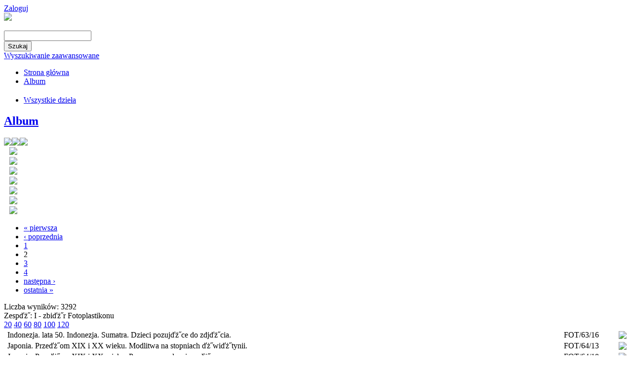

--- FILE ---
content_type: text/html; charset=utf-8
request_url: https://fotop.1944.pl/navigart/select/taxonomy/4?page=49%2C1&tid=4&limit=100&vt=list
body_size: 14106
content:
<!DOCTYPE html PUBLIC "-//W3C//DTD XHTML 1.0 Transitional//EN" "http://www.w3.org/TR/xhtml1/DTD/xhtml1-transitional.dtd">
<html xmlns="http://www.w3.org/1999/xhtml" xml:lang="pl" lang="pl" dir="ltr">
<head>
<meta http-equiv="Content-Type" content="text/html; charset=utf-8" />
<title>Zespďż˝: I - zbiďż˝r Fotoplastikonu | Fotoplastikon Warszawski</title>
<meta http-equiv="Content-Type" content="text/html; charset=utf-8" />
<link rel="shortcut icon" href="/misc/favicon.ico" type="image/x-icon" />
<link type="text/css" rel="stylesheet" media="all" href="/modules/system/system.css?2" />
<link type="text/css" rel="stylesheet" media="all" href="/sites/all/modules/fancy_login/css/fancy_login.css?2" />
<link type="text/css" rel="stylesheet" media="all" href="/sites/all/modules/navigart/css/navigart.css?2" />
<link type="text/css" rel="stylesheet" media="all" href="/sites/all/modules/navigart/css/navigart-modalframe.css?2" />
<link type="text/css" rel="stylesheet" media="all" href="/sites/all/modules/navigart/navigartimageviewer/css/navigartimageviewer.css?2" />
<link type="text/css" rel="stylesheet" media="all" href="/sites/all/modules/navigart/navigartimageviewer/fancybox/jquery.fancybox-1.3.4.css?2" />
<link type="text/css" rel="stylesheet" media="all" href="/sites/all/modules/navigart/album__/modules/flag/theme/flag.css?2" />
<link type="text/css" rel="stylesheet" media="all" href="/sites/all/themes/clean/css/reset.css?2" />
<link type="text/css" rel="stylesheet" media="all" href="/sites/all/themes/clean/css/htmlelements.css?2" />
<link type="text/css" rel="stylesheet" media="all" href="/sites/all/themes/clean/css/layout.css?2" />
<link type="text/css" rel="stylesheet" media="all" href="/sites/all/themes/clean/css/navigation.css?2" />
<link type="text/css" rel="stylesheet" media="all" href="/sites/all/themes/clean/css/typography.css?2" />
<link type="text/css" rel="stylesheet" media="all" href="/sites/all/themes/clean/css/color.css?2" />
<link type="text/css" rel="stylesheet" media="all" href="/sites/all/themes/fotoplastikon_2012_theme/style.css?2" />
<link type="text/css" rel="stylesheet" media="all" href="/sites/all/themes/fotoplastikon_2012_theme/album.css?2" />
<link type="text/css" rel="stylesheet" media="print" href="/sites/all/themes/fotoplastikon_2012_theme/print.css?2" />
<script type="text/javascript" src="/sites/all/modules/jquery_update/replace/jquery.min.js?2"></script>
<script type="text/javascript" src="/misc/drupal.js?2"></script>
<script type="text/javascript" src="/sites/default/files/languages/pl_50ad77559f7c3b91e89bc75e181a54f1.js?2"></script>
<script type="text/javascript" src="/sites/all/modules/fancy_login/scripts/fancy_login.js?2"></script>
<script type="text/javascript" src="/sites/all/modules/navigart/album__/js/album.js?2"></script>
<script type="text/javascript" src="/sites/all/modules/navigart/js/apiautocomplete.js?2"></script>
<script type="text/javascript" src="/sites/all/modules/navigart/navigartimageviewer/js/jcarousellite_1.0.1.pack.js?2"></script>
<script type="text/javascript" src="/sites/all/modules/navigart/navigartimageviewer/fancybox/jquery.mousewheel-3.0.4.pack.js?2"></script>
<script type="text/javascript" src="/sites/all/modules/navigart/navigartimageviewer/fancybox/jquery.fancybox-1.3.4.pack.js?2"></script>
<script type="text/javascript" src="/sites/all/modules/navigart/navigartimageviewer/js/makeThemBigger.js?2"></script>
<script type="text/javascript" src="/sites/all/modules/bingTranslate/translate2.js?2"></script>
<script type="text/javascript" src="/sites/all/modules/navigart/album__/modules/flag/theme/flag.js?2"></script>
<script type="text/javascript" src="/sites/all/themes/clean/js/clean.js?2"></script>
<script type="text/javascript">
<!--//--><![CDATA[//><!--
jQuery.extend(Drupal.settings, { "basePath": "/", "fancyLogin": { "screenFadeColor": "white", "screenFadeZIndex": "10", "loginBoxHeight": "auto", "loginBoxWidth": "175px", "loginBoxBackgroundColor": "white", "loginBoxTextColor": "black", "loginBoxBorderColor": "black", "loginBoxBorderWidth": "3px", "loginBoxBorderStyle": "solid", "loginPath": "user/login", "dimFadeSpeed": 500, "boxFadeSpeed": 1000, "hideObjects": 0, "requestDestination": "?destination=navigart/select/taxonomy/4" }, "album": { "thelang": "pl" }, "flag": { "anonymous": 1 } });
//--><!]]>
</script>
<script type="text/javascript">
<!--//--><![CDATA[//><!--


  $(document).ready(function(){
    $(".navigart-view-switcher").append("<div class=\"additional-modules\" lang=\"en\" style=\"font-size:11px;white-space:no-wrap;display:none;width:152px;position:absolute;top:32px;left:200px;text-align:center;\">Additional modules</div>");
  });

  
//--><!]]>
</script>
<script type="text/javascript">
<!--//--><![CDATA[//><!--

      $(document).ready(function(){

	$("#navigart-search-form .form-text").unbind();
        $("#navigart-search-form .form-text").bind("keydown", function(e) {
            if(e.keyCode == 13 ){
                   $("#edit-submit").trigger("click");
		    return false;
            }
         });

       });

      
//--><!]]>
</script>
<script type="text/javascript">
<!--//--><![CDATA[//><!--
$(document).ready(function()
                            {
                             translate("pl");
                            });
//--><!]]>
</script>
<script type="text/javascript">
<!--//--><![CDATA[//><!--

    Drupal.refreshBlock("album","album_1");
  
//--><!]]>
</script>
<link rel="shortcut icon" href="/sites/all/themes/mslodz_theme/favicon.png" />
</head>
<body>

<div class="bg-middle">
<div class="bg-top">
<div class="bg-bottom"  style="min-height:1050px;">
<div class="all">

<div class="top">
<div class="top-belka">

<div class="top-belka-flaga">
<span style="color:#FFFFFF">
</span>
</div>
<div class="top-belka-logowanie">
<div id="block-fancy_login-0" class="clear-block block block-fancy_login">


  <div class="content"><a href="/user/login">Zaloguj</a></div>
</div>
<!--<a title="Zarejestruj" href="/przemekb/user/login">Zarejestruj</a>
<span style="color:#FFFFFF">
//
</span>
<a title="Zarejestruj" href="/przemekb/user/login">Zaloguj</a>-->
</div>

</div>


<div class="top-logo">

<div class="top-logo-logo" style="position:relative;">
  <a href="/"><img src="/sites/all/themes/fotoplastikon_2012_theme/images/navigart.png" /></a><br/>
  <!-- 
    <img src="/sites/all/themes/emerald/images/navigart-sub-pl.png" /> -->

  </div>

<div class="top-logo-szukaj">
   <div id="block-navigartsearch-block_1" class="clear-block block block-navigartsearch">

  <h2><none></h2>

  <div class="content"><form action="/navigart/select/taxonomy/4?page=49%2C1&amp;tid=4&amp;limit=100&amp;vt=list"  accept-charset="UTF-8" method="post" id="navigartsearch-simple-form">
<div><div class="container-inline"><div class="container-inline"><div class="form-item" id="edit-lucenesearch-query-wrapper">
 <input type="text" maxlength="128" name="lucenesearch[query]" id="edit-lucenesearch-query" value="" class="form-text fluid" />
</div>
</div><div class="container-inline"><input type="submit" name="op" id="edit-lucenesearch-submit" value="Szukaj"  class="form-submit" />
</div></div><input type="hidden" name="form_build_id" id="form-2bf73820779ae0585cf4282caba11a5f" value="form-2bf73820779ae0585cf4282caba11a5f"  />
<input type="hidden" name="form_id" id="edit-navigartsearch-simple-form" value="navigartsearch_simple_form"  />

</div></form>
<a href="/navigartsearch/advanced">Wyszukiwanie zaawansowane</a></div>
</div>
</div>

</div>
<div class="top-menu">
<div class="top-menu2">
 <ul class="links primary-links"><li class="menu-115 first"><a href="/navigartfrontpage">Strona główna</a></li><li class="menu-150 last"><a href="/navigart/album">Album</a></li></ul> </div>
</div>
</div>

<div class="middle">

<div class="left">
<div class="left-top">
<div class="tack">
</div>
</div>
<div class="left-middle">
<div id="block-navigartdictionary-0" class="clear-block block block-navigartdictionary">

  <h2><none></h2>

  <div class="content"><ul class="menu"><li class="0 first last"><a href="/navigart/select/all">Wszystkie dzieła</a></li></ul></div>
</div>
<div id="block-album-album_1" class="clear-block block block-album">

  <h2><a href="/navigart/album">Album</a></h2>

  <div class="content"><div class="navigartalbum-block-content">
    <div class="navigartalbum-bar-links">
        <a href="/navigart/album_send_email" class="navigartalbum-send" title="Wyślij znajomemu"><img src="/sites/all/modules/navigart/album__/css/images/album.png" /></a><a href="/navigart/album_print_view?print" class="navigartalbum-print" title="Wersja do druku"><img src="/sites/all/modules/navigart/album__/css/images/album.png" /></a><a href="/navigart/album_delete_all" class="navigartalbum-delete" title="Usuń wszystko"><img src="/sites/all/modules/navigart/album__/css/images/album.png" /></a>    </div>
    <div class="navigartalbum-block-content-list">
        <table class="navigartalbum-table">
<tbody>
 <tr class="odd"><td><a href="/node/5075"><img src="http://fotop.1944.pl/sites/default/files/imagecache/artwork_30/artworks/5000/5171/392.jpg" alt="" title=""  class="imagecache imagecache-artwork_30" width="30" height="30" /></a></td><td><div class="navigartalbum-list-item item-descripton item-title"><a href="/node/5075"></a><div></td><td class="navigartalbum-table-links"><span class="flag-wrapper flag-album flag-album-5075">
      <a href="/flag/unflag/album/5075?destination=navigart%2Fselect%2Ftaxonomy%2F4%3Fpage%3D49%252C1%26tid%3D4%26limit%3D100%26vt%3Dlist&amp;token=066441d1e19f8e66fb18edeabf2b3745" title="Usuń z albumu" class="flag unflag-action flag-link-toggle flag-throbber" rel="nofollow"><img src="/sites/all/modules/navigart/album/css/images/album.png" /></a>
    <!--  <span class="flag-throbber">&nbsp;</span>  -->
    </span>
</td> </tr>
 <tr class="even"><td><a href="/node/931"><img src="http://fotop.1944.pl/sites/default/files/imagecache/artwork_30/artworks/3000/3744/3416.jpg" alt="" title=""  class="imagecache imagecache-artwork_30" width="30" height="30" /></a></td><td><div class="navigartalbum-list-item item-descripton item-title"><a href="/node/931"></a><div></td><td class="navigartalbum-table-links"><span class="flag-wrapper flag-album flag-album-931">
      <a href="/flag/unflag/album/931?destination=navigart%2Fselect%2Ftaxonomy%2F4%3Fpage%3D49%252C1%26tid%3D4%26limit%3D100%26vt%3Dlist&amp;token=e97cbd5986fd9604ae80204ab822611f" title="Usuń z albumu" class="flag unflag-action flag-link-toggle flag-throbber" rel="nofollow"><img src="/sites/all/modules/navigart/album/css/images/album.png" /></a>
    <!--  <span class="flag-throbber">&nbsp;</span>  -->
    </span>
</td> </tr>
 <tr class="odd"><td><a href="/node/5091"><img src="http://fotop.1944.pl/sites/default/files/imagecache/artwork_30/artworks/5000/5260/464.jpg" alt="" title=""  class="imagecache imagecache-artwork_30" width="30" height="30" /></a></td><td><div class="navigartalbum-list-item item-descripton item-title"><a href="/node/5091"></a><div></td><td class="navigartalbum-table-links"><span class="flag-wrapper flag-album flag-album-5091">
      <a href="/flag/unflag/album/5091?destination=navigart%2Fselect%2Ftaxonomy%2F4%3Fpage%3D49%252C1%26tid%3D4%26limit%3D100%26vt%3Dlist&amp;token=1613ee5cf78d9c3127b9bff7276e8ede" title="Usuń z albumu" class="flag unflag-action flag-link-toggle flag-throbber" rel="nofollow"><img src="/sites/all/modules/navigart/album/css/images/album.png" /></a>
    <!--  <span class="flag-throbber">&nbsp;</span>  -->
    </span>
</td> </tr>
 <tr class="even"><td><a href="/node/947"><img src="http://fotop.1944.pl/sites/default/files/imagecache/artwork_30/artworks/3000/3726/3398.jpg" alt="" title=""  class="imagecache imagecache-artwork_30" width="30" height="30" /></a></td><td><div class="navigartalbum-list-item item-descripton item-title"><a href="/node/947"></a><div></td><td class="navigartalbum-table-links"><span class="flag-wrapper flag-album flag-album-947">
      <a href="/flag/unflag/album/947?destination=navigart%2Fselect%2Ftaxonomy%2F4%3Fpage%3D49%252C1%26tid%3D4%26limit%3D100%26vt%3Dlist&amp;token=248531e37328cb3b5a3d120ca832b316" title="Usuń z albumu" class="flag unflag-action flag-link-toggle flag-throbber" rel="nofollow"><img src="/sites/all/modules/navigart/album/css/images/album.png" /></a>
    <!--  <span class="flag-throbber">&nbsp;</span>  -->
    </span>
</td> </tr>
 <tr class="odd"><td><a href="/node/5107"><img src="http://fotop.1944.pl/sites/default/files/imagecache/artwork_30/artworks/5000/5280/483.jpg" alt="" title=""  class="imagecache imagecache-artwork_30" width="30" height="30" /></a></td><td><div class="navigartalbum-list-item item-descripton item-title"><a href="/node/5107"></a><div></td><td class="navigartalbum-table-links"><span class="flag-wrapper flag-album flag-album-5107">
      <a href="/flag/unflag/album/5107?destination=navigart%2Fselect%2Ftaxonomy%2F4%3Fpage%3D49%252C1%26tid%3D4%26limit%3D100%26vt%3Dlist&amp;token=cea3d04cfae004cd2e5f88b4a5c1a686" title="Usuń z albumu" class="flag unflag-action flag-link-toggle flag-throbber" rel="nofollow"><img src="/sites/all/modules/navigart/album/css/images/album.png" /></a>
    <!--  <span class="flag-throbber">&nbsp;</span>  -->
    </span>
</td> </tr>
 <tr class="even"><td><a href="/node/963"><img src="http://fotop.1944.pl/sites/default/files/imagecache/artwork_30/artworks/3000/3795/3463.jpg" alt="" title=""  class="imagecache imagecache-artwork_30" width="30" height="30" /></a></td><td><div class="navigartalbum-list-item item-descripton item-title"><a href="/node/963"></a><div></td><td class="navigartalbum-table-links"><span class="flag-wrapper flag-album flag-album-963">
      <a href="/flag/unflag/album/963?destination=navigart%2Fselect%2Ftaxonomy%2F4%3Fpage%3D49%252C1%26tid%3D4%26limit%3D100%26vt%3Dlist&amp;token=deeebe8510b3a73393abf39f7f4ec138" title="Usuń z albumu" class="flag unflag-action flag-link-toggle flag-throbber" rel="nofollow"><img src="/sites/all/modules/navigart/album/css/images/album.png" /></a>
    <!--  <span class="flag-throbber">&nbsp;</span>  -->
    </span>
</td> </tr>
 <tr class="odd"><td><a href="/node/5235"><img src="http://fotop.1944.pl/sites/default/files/imagecache/artwork_30/artworks/2000/2990/4670.jpg" alt="" title=""  class="imagecache imagecache-artwork_30" width="30" height="30" /></a></td><td><div class="navigartalbum-list-item item-descripton item-title"><a href="/node/5235"></a><div></td><td class="navigartalbum-table-links"><span class="flag-wrapper flag-album flag-album-5235">
      <a href="/flag/unflag/album/5235?destination=navigart%2Fselect%2Ftaxonomy%2F4%3Fpage%3D49%252C1%26tid%3D4%26limit%3D100%26vt%3Dlist&amp;token=b9da37b9288fe2a883a3046468d0b838" title="Usuń z albumu" class="flag unflag-action flag-link-toggle flag-throbber" rel="nofollow"><img src="/sites/all/modules/navigart/album/css/images/album.png" /></a>
    <!--  <span class="flag-throbber">&nbsp;</span>  -->
    </span>
</td> </tr>
</tbody>
</table>

    </div>
    <div class="navigartalbum-block-content-pager"><div class="item-list"><ul class="pager"><li class="pager-first first"><a href="/navigart/select/taxonomy/4?page=49%2C0&amp;tid=4&amp;limit=100&amp;vt=list" title="Przejdź do pierwszej strony" class="active">« pierwsza</a></li>
<li class="pager-previous"><a href="/navigart/select/taxonomy/4?page=49%2C0&amp;tid=4&amp;limit=100&amp;vt=list" title="Przejdź do poprzedniej strony" class="active">‹ poprzednia</a></li>
<li class="pager-item"><a href="/navigart/select/taxonomy/4?page=49%2C0&amp;tid=4&amp;limit=100&amp;vt=list" title="Przejdź do strony 1" class="active">1</a></li>
<li class="pager-current">2</li>
<li class="pager-item"><a href="/navigart/select/taxonomy/4?page=49%2C2&amp;tid=4&amp;limit=100&amp;vt=list" title="Przejdź do strony 3" class="active">3</a></li>
<li class="pager-item"><a href="/navigart/select/taxonomy/4?page=49%2C3&amp;tid=4&amp;limit=100&amp;vt=list" title="Przejdź do strony 4" class="active">4</a></li>
<li class="pager-next"><a href="/navigart/select/taxonomy/4?page=49%2C2&amp;tid=4&amp;limit=100&amp;vt=list" title="Przejdź do następnej strony" class="active">następna ›</a></li>
<li class="pager-last last"><a href="/navigart/select/taxonomy/4?page=49%2C3&amp;tid=4&amp;limit=100&amp;vt=list" title="Przejdź do ostatniej strony" class="active">ostatnia »</a></li>
</ul></div></div>
</div></div>
</div>
</div>
</div>

<div class="right">



<div class="right-top">


</div>

<div class="right-top2">
<!--
<div class="view-menu" style=" position:absolute; z-index:4; margin-left:-1px;">
     <span class="grid active">
     <a href="/przemekb/navigart/select/all?vt=grid" title="Widok mozaika"><img src="/przemekb/sites/all/themes/przemek/images/gridBlank.png" alt="" title="" width="96" height="42" /></a>
     </span>
     <span class="list">
     <a href="/przemekb/navigart/select/all?vt=list" title="Widok lista"><img src="/przemekb/sites/all/themes/przemek/images/gridBlank.png" alt="" title="" width="96" height="42" /></a>
     </span>
     <span class="map">
     <a href="/przemekb/navigart/select/all?vt=map" title="Map"><img src="/przemekb/sites/all/themes/przemek/images/gridBlank.png" alt="" title="" width="106" height="42" /></a>
     </span>
     <span class="timeline active">
     <a href="/przemekb/navigart/select/all?vt=timeline" title="Timeline"><img src="/przemekb/sites/all/themes/przemek/images/gridBlank.png" alt="" title="" width="116" height="42" /></a>
     </span>
     <span class="timemap"><a href="/przemekb/navigart/select/all?vt=timemap" title="Timemap"><img src="/przemekb/sites/all/themes/przemek/images/gridBlank.png" alt="" title="" width="116" height="42" /></a>
     </span>
</div>

<div class="line-view-menu" style="position:relative; z-index:3; background:url(/przemekb/sites/all/themes/przemek/images/bg.jpg); height:42px;">
</div>
-->
</div>
<div class="right-middle">
    <div class="page-context">
    <div class="navigart-number-of-results">Liczba wyników: 3292</div></div>
    <div class="right-title" lang="en">
     Zespďż˝: I - zbiďż˝r Fotoplastikonu 
     </div>
     
    
    <div class="navigart-content-context"><div class="navcontext-content-item navigartviews"><div class="navigart-view-switcher">
<span class="grid "><a href="/navigart/select/taxonomy/4?page=49%2C1&amp;tid=4&amp;limit=100&amp;vt=grid" title="Widok mozaika"><img src="/sites/all/modules/navigart/css/blank.png" alt="" title=""  /></a></span><span class="list active"><a href="/navigart/select/taxonomy/4?page=49%2C1&amp;tid=4&amp;limit=100&amp;vt=list" title="Widok lista"><img src="/sites/all/modules/navigart/css/blank.png" alt="" title=""  /></a></span><span class="cooliris "><a href="/navigart/select/taxonomy/4?page=49%2C1&amp;tid=4&amp;limit=100&amp;vt=cooliris" title="Ściana"><img src="/sites/all/modules/navigart/css/blank.png" alt="" title=""  /></a></span></div><div class="navigart-page-number-switcher">
  <a href="/navigart/select/taxonomy/4?page=49%2C1&amp;tid=4&amp;limit=20&amp;vt=list" class="page-number-switcher-link page-number-switcher-link-20  active">20</a> <a href="/navigart/select/taxonomy/4?page=49%2C1&amp;tid=4&amp;limit=40&amp;vt=list" class="page-number-switcher-link page-number-switcher-link-40  active">40</a> <a href="/navigart/select/taxonomy/4?page=49%2C1&amp;tid=4&amp;limit=60&amp;vt=list" class="page-number-switcher-link page-number-switcher-link-60  active">60</a> <a href="/navigart/select/taxonomy/4?page=49%2C1&amp;tid=4&amp;limit=80&amp;vt=list" class="page-number-switcher-link page-number-switcher-link-80  active">80</a> <a href="/navigart/select/taxonomy/4?page=49%2C1&amp;tid=4&amp;limit=100&amp;vt=list" class="page-number-switcher-link page-number-switcher-link-100 active active">100</a> <a href="/navigart/select/taxonomy/4?page=49%2C1&amp;tid=4&amp;limit=120&amp;vt=list" class="page-number-switcher-link page-number-switcher-link-120  active">120</a> </div> </div></div>
    <div id="navigart-content-container">
    <div id="navigart-content-bar">
        <span id="navigart-view-switcher"></span>
        <span id="navigart-page-number-switcher"></span>
        <span id="navigart-sort-switcher"></span>
    </div>
    <div id="navigart-content">
        <table class="list">
<tbody>
 <tr class="odd"><td><div class="navigart-list-item item-image"><a href="/node/4302"><img src="http://fotop.1944.pl/sites/default/files/imagecache/image_80/artworks/2000/2814/3018.jpg" alt="" title=""  class="imagecache imagecache-image_80" width="80" height="70" /></a><div></td><td><div class="navigart-list-item item-descripton item-nazwa_przedmiotu">Indonezja. lata 50. Indonezja. Sumatra. Dzieci pozujďż˝ce do zdjďż˝cia.<div></td><td><div class="navigart-list-item item-descripton item-autor"><div></td><td><div class="navigart-list-item item-descripton item-numinw">FOT/63/16<div></td><td><div class="navigart-list-item item-links"><span class="flag-wrapper flag-album flag-album-4302">
      <a href="/flag/flag/album/4302?destination=navigart%2Fselect%2Ftaxonomy%2F4%3Fpage%3D49%252C1%26tid%3D4%26limit%3D100%26vt%3Dlist&amp;token=b702ecd14d01330b35cc85f248c87418" title="Dodaj do albumu" class="flag flag-action flag-link-toggle flag-throbber" rel="nofollow"><img src="/sites/all/modules/navigart/album/css/images/album.png" /> </a>
    <!--  <span class="flag-throbber">&nbsp;</span>  -->
    </span>
<div></td> </tr>
 <tr class="even"><td><div class="navigart-list-item item-image"><a href="/node/4318"><img src="http://fotop.1944.pl/sites/default/files/imagecache/image_80/artworks/2000/2696/2910.jpg" alt="" title=""  class="imagecache imagecache-image_80" width="80" height="70" /></a><div></td><td><div class="navigart-list-item item-descripton item-nazwa_przedmiotu">Japonia. Przeďż˝om XIX i XX wieku. Modlitwa na stopniach ďż˝wiďż˝tynii.<div></td><td><div class="navigart-list-item item-descripton item-autor"><div></td><td><div class="navigart-list-item item-descripton item-numinw">FOT/64/13<div></td><td><div class="navigart-list-item item-links"><span class="flag-wrapper flag-album flag-album-4318">
      <a href="/flag/flag/album/4318?destination=navigart%2Fselect%2Ftaxonomy%2F4%3Fpage%3D49%252C1%26tid%3D4%26limit%3D100%26vt%3Dlist&amp;token=ac2a0c90d387c7f6fa28175f1df98545" title="Dodaj do albumu" class="flag flag-action flag-link-toggle flag-throbber" rel="nofollow"><img src="/sites/all/modules/navigart/album/css/images/album.png" /> </a>
    <!--  <span class="flag-throbber">&nbsp;</span>  -->
    </span>
<div></td> </tr>
 <tr class="odd"><td><div class="navigart-list-item item-image"><a href="/node/4334"><img src="http://fotop.1944.pl/sites/default/files/imagecache/image_80/artworks/4000/4667/4642.jpg" alt="" title=""  class="imagecache imagecache-image_80" width="80" height="70" /></a><div></td><td><div class="navigart-list-item item-descripton item-nazwa_przedmiotu">Japonia. Przeďż˝om XIX i XX wieku. Praca przy sadzeniu ryďż˝u.<div></td><td><div class="navigart-list-item item-descripton item-autor"><div></td><td><div class="navigart-list-item item-descripton item-numinw">FOT/64/18<div></td><td><div class="navigart-list-item item-links"><span class="flag-wrapper flag-album flag-album-4334">
      <a href="/flag/flag/album/4334?destination=navigart%2Fselect%2Ftaxonomy%2F4%3Fpage%3D49%252C1%26tid%3D4%26limit%3D100%26vt%3Dlist&amp;token=399b6c895695280468fcaa5bd0ec9983" title="Dodaj do albumu" class="flag flag-action flag-link-toggle flag-throbber" rel="nofollow"><img src="/sites/all/modules/navigart/album/css/images/album.png" /> </a>
    <!--  <span class="flag-throbber">&nbsp;</span>  -->
    </span>
<div></td> </tr>
 <tr class="even"><td><div class="navigart-list-item item-image"><a href="/node/4350"><img src="http://fotop.1944.pl/sites/default/files/imagecache/image_80/artworks/2000/2652/2870.jpg" alt="" title=""  class="imagecache imagecache-image_80" width="80" height="70" /></a><div></td><td><div class="navigart-list-item item-descripton item-nazwa_przedmiotu">Japonia. lata 60. Nagoya. Jedna z ulic w centrum miasta.<div></td><td><div class="navigart-list-item item-descripton item-autor"><div></td><td><div class="navigart-list-item item-descripton item-numinw">FOT/66/36<div></td><td><div class="navigart-list-item item-links"><span class="flag-wrapper flag-album flag-album-4350">
      <a href="/flag/flag/album/4350?destination=navigart%2Fselect%2Ftaxonomy%2F4%3Fpage%3D49%252C1%26tid%3D4%26limit%3D100%26vt%3Dlist&amp;token=57b949b69a6aec4b01bf869d354dd5b3" title="Dodaj do albumu" class="flag flag-action flag-link-toggle flag-throbber" rel="nofollow"><img src="/sites/all/modules/navigart/album/css/images/album.png" /> </a>
    <!--  <span class="flag-throbber">&nbsp;</span>  -->
    </span>
<div></td> </tr>
 <tr class="odd"><td><div class="navigart-list-item item-image"><a href="/node/4366"><img src="http://fotop.1944.pl/sites/default/files/imagecache/image_80/artworks/2000/2705/2918.jpg" alt="" title=""  class="imagecache imagecache-image_80" width="80" height="70" /></a><div></td><td><div class="navigart-list-item item-descripton item-nazwa_przedmiotu">Japonia. lata 60. M/S Gen. Sikorski. Pomieszczenie pomp.<div></td><td><div class="navigart-list-item item-descripton item-autor"><div></td><td><div class="navigart-list-item item-descripton item-numinw">FOT/66/50<div></td><td><div class="navigart-list-item item-links"><span class="flag-wrapper flag-album flag-album-4366">
      <a href="/flag/flag/album/4366?destination=navigart%2Fselect%2Ftaxonomy%2F4%3Fpage%3D49%252C1%26tid%3D4%26limit%3D100%26vt%3Dlist&amp;token=fa0c755efaf8379083181ee11c8d0f63" title="Dodaj do albumu" class="flag flag-action flag-link-toggle flag-throbber" rel="nofollow"><img src="/sites/all/modules/navigart/album/css/images/album.png" /> </a>
    <!--  <span class="flag-throbber">&nbsp;</span>  -->
    </span>
<div></td> </tr>
 <tr class="even"><td><div class="navigart-list-item item-image"><a href="/node/4382"><img src="http://fotop.1944.pl/sites/default/files/imagecache/image_80/artworks/2000/2621/2840.jpg" alt="" title=""  class="imagecache imagecache-image_80" width="80" height="70" /></a><div></td><td><div class="navigart-list-item item-descripton item-nazwa_przedmiotu">Japonia. lata 60. Kioto. Wejďż˝cie do kolei podziemnej.<div></td><td><div class="navigart-list-item item-descripton item-autor"><div></td><td><div class="navigart-list-item item-descripton item-numinw">FOT/66/6<div></td><td><div class="navigart-list-item item-links"><span class="flag-wrapper flag-album flag-album-4382">
      <a href="/flag/flag/album/4382?destination=navigart%2Fselect%2Ftaxonomy%2F4%3Fpage%3D49%252C1%26tid%3D4%26limit%3D100%26vt%3Dlist&amp;token=98416bf3909c0fee60d89a6f9f37d5fe" title="Dodaj do albumu" class="flag flag-action flag-link-toggle flag-throbber" rel="nofollow"><img src="/sites/all/modules/navigart/album/css/images/album.png" /> </a>
    <!--  <span class="flag-throbber">&nbsp;</span>  -->
    </span>
<div></td> </tr>
 <tr class="odd"><td><div class="navigart-list-item item-image"><a href="/node/4398"><img src="http://fotop.1944.pl/sites/default/files/imagecache/image_80/artworks/2000/2698/2911.jpg" alt="" title=""  class="imagecache imagecache-image_80" width="80" height="70" /></a><div></td><td><div class="navigart-list-item item-descripton item-nazwa_przedmiotu">Japonia na fotografiach z lat 1920-1939. Lekcja muzyki.<div></td><td><div class="navigart-list-item item-descripton item-autor"><div></td><td><div class="navigart-list-item item-descripton item-numinw">FOT/65/36<div></td><td><div class="navigart-list-item item-links"><span class="flag-wrapper flag-album flag-album-4398">
      <a href="/flag/flag/album/4398?destination=navigart%2Fselect%2Ftaxonomy%2F4%3Fpage%3D49%252C1%26tid%3D4%26limit%3D100%26vt%3Dlist&amp;token=a8a11e191f84f8ced3108d14e0e4e5f1" title="Dodaj do albumu" class="flag flag-action flag-link-toggle flag-throbber" rel="nofollow"><img src="/sites/all/modules/navigart/album/css/images/album.png" /> </a>
    <!--  <span class="flag-throbber">&nbsp;</span>  -->
    </span>
<div></td> </tr>
 <tr class="even"><td><div class="navigart-list-item item-image"><a href="/node/4414"><img src="http://fotop.1944.pl/sites/default/files/imagecache/image_80/artworks/2000/2722/2934.jpg" alt="" title=""  class="imagecache imagecache-image_80" width="80" height="70" /></a><div></td><td><div class="navigart-list-item item-descripton item-nazwa_przedmiotu">Japonia na fotografiach z lat 1920-1939. Korea. Seul. Przed paďż˝acem. (1905-1945 Korea naleďż˝aďż˝a do Japonii).<div></td><td><div class="navigart-list-item item-descripton item-autor"><div></td><td><div class="navigart-list-item item-descripton item-numinw">FOT/65/21<div></td><td><div class="navigart-list-item item-links"><span class="flag-wrapper flag-album flag-album-4414">
      <a href="/flag/flag/album/4414?destination=navigart%2Fselect%2Ftaxonomy%2F4%3Fpage%3D49%252C1%26tid%3D4%26limit%3D100%26vt%3Dlist&amp;token=5b35bdd7793d40bf15468c7e41bda869" title="Dodaj do albumu" class="flag flag-action flag-link-toggle flag-throbber" rel="nofollow"><img src="/sites/all/modules/navigart/album/css/images/album.png" /> </a>
    <!--  <span class="flag-throbber">&nbsp;</span>  -->
    </span>
<div></td> </tr>
 <tr class="odd"><td><div class="navigart-list-item item-image"><a href="/node/4430"><img src="http://fotop.1944.pl/sites/default/files/imagecache/image_80/artworks/2000/2763/2971.jpg" alt="" title=""  class="imagecache imagecache-image_80" width="80" height="70" /></a><div></td><td><div class="navigart-list-item item-descripton item-nazwa_przedmiotu">Kambodďż˝a na fotografiach z lat 60. Kep. Plaďż˝a nad Oceanem Spokojnym.<div></td><td><div class="navigart-list-item item-descripton item-autor"><div></td><td><div class="navigart-list-item item-descripton item-numinw">FOT/67/32<div></td><td><div class="navigart-list-item item-links"><span class="flag-wrapper flag-album flag-album-4430">
      <a href="/flag/flag/album/4430?destination=navigart%2Fselect%2Ftaxonomy%2F4%3Fpage%3D49%252C1%26tid%3D4%26limit%3D100%26vt%3Dlist&amp;token=26df460ab2f306495ed09bd3139c6eb2" title="Dodaj do albumu" class="flag flag-action flag-link-toggle flag-throbber" rel="nofollow"><img src="/sites/all/modules/navigart/album/css/images/album.png" /> </a>
    <!--  <span class="flag-throbber">&nbsp;</span>  -->
    </span>
<div></td> </tr>
 <tr class="even"><td><div class="navigart-list-item item-image"><a href="/node/4446"><img src="http://fotop.1944.pl/sites/default/files/imagecache/image_80/artworks/2000/2766/2974.jpg" alt="" title=""  class="imagecache imagecache-image_80" width="80" height="70" /></a><div></td><td><div class="navigart-list-item item-descripton item-nazwa_przedmiotu">Kambodďż˝a na fotografiach z lat 60. Phnom Penh. Srebrna Pagoda.<div></td><td><div class="navigart-list-item item-descripton item-autor"><div></td><td><div class="navigart-list-item item-descripton item-numinw">FOT/67/44<div></td><td><div class="navigart-list-item item-links"><span class="flag-wrapper flag-album flag-album-4446">
      <a href="/flag/flag/album/4446?destination=navigart%2Fselect%2Ftaxonomy%2F4%3Fpage%3D49%252C1%26tid%3D4%26limit%3D100%26vt%3Dlist&amp;token=408a6ccd8ce60f3a625a29efdd0b574a" title="Dodaj do albumu" class="flag flag-action flag-link-toggle flag-throbber" rel="nofollow"><img src="/sites/all/modules/navigart/album/css/images/album.png" /> </a>
    <!--  <span class="flag-throbber">&nbsp;</span>  -->
    </span>
<div></td> </tr>
 <tr class="odd"><td><div class="navigart-list-item item-image"><a href="/node/4462"><img src="http://fotop.1944.pl/sites/default/files/imagecache/image_80/artworks/2000/2746/2954.jpg" alt="" title=""  class="imagecache imagecache-image_80" width="80" height="70" /></a><div></td><td><div class="navigart-list-item item-descripton item-nazwa_przedmiotu">Kambodďż˝a na fotografiach z lat 60. Dzieci khmerskie pozujďż˝ce do zdjďż˝cia.<div></td><td><div class="navigart-list-item item-descripton item-autor"><div></td><td><div class="navigart-list-item item-descripton item-numinw">FOT/67/12<div></td><td><div class="navigart-list-item item-links"><span class="flag-wrapper flag-album flag-album-4462">
      <a href="/flag/flag/album/4462?destination=navigart%2Fselect%2Ftaxonomy%2F4%3Fpage%3D49%252C1%26tid%3D4%26limit%3D100%26vt%3Dlist&amp;token=89516dddf9c3652aa3f61f01e9a085e3" title="Dodaj do albumu" class="flag flag-action flag-link-toggle flag-throbber" rel="nofollow"><img src="/sites/all/modules/navigart/album/css/images/album.png" /> </a>
    <!--  <span class="flag-throbber">&nbsp;</span>  -->
    </span>
<div></td> </tr>
 <tr class="even"><td><div class="navigart-list-item item-image"><a href="/node/4478"><img src="http://fotop.1944.pl/sites/default/files/imagecache/image_80/artworks/2000/2600/2820.jpeg" alt="" title=""  class="imagecache imagecache-image_80" width="80" height="70" /></a><div></td><td><div class="navigart-list-item item-descripton item-nazwa_przedmiotu">Palestyna na fotografiach z przeďż˝omu XIX i XX wieku. ok. 1900 r. Tel Aviv. Stara czďż˝ďż˝ miasta - Jafa.<div></td><td><div class="navigart-list-item item-descripton item-autor"><div></td><td><div class="navigart-list-item item-descripton item-numinw">FOT/68/10<div></td><td><div class="navigart-list-item item-links"><span class="flag-wrapper flag-album flag-album-4478">
      <a href="/flag/flag/album/4478?destination=navigart%2Fselect%2Ftaxonomy%2F4%3Fpage%3D49%252C1%26tid%3D4%26limit%3D100%26vt%3Dlist&amp;token=b8fef7c76f1a4ce701ba1ec90298cf0a" title="Dodaj do albumu" class="flag flag-action flag-link-toggle flag-throbber" rel="nofollow"><img src="/sites/all/modules/navigart/album/css/images/album.png" /> </a>
    <!--  <span class="flag-throbber">&nbsp;</span>  -->
    </span>
<div></td> </tr>
 <tr class="odd"><td><div class="navigart-list-item item-image"><a href="/node/4494"><img src="http://fotop.1944.pl/sites/default/files/imagecache/image_80/artworks/2000/2565/2787.jpeg" alt="" title=""  class="imagecache imagecache-image_80" width="80" height="70" /></a><div></td><td><div class="navigart-list-item item-descripton item-nazwa_przedmiotu">Palestyna na fotografiach z lat 1920 - 1939. Betlejem. Bazylika Boďż˝ego Narodzenia. Miejsce w ktďż˝rym urodziďż˝ siďż˝ Jezus Chrystus.<div></td><td><div class="navigart-list-item item-descripton item-autor"><div></td><td><div class="navigart-list-item item-descripton item-numinw">FOT/69/2<div></td><td><div class="navigart-list-item item-links"><span class="flag-wrapper flag-album flag-album-4494">
      <a href="/flag/flag/album/4494?destination=navigart%2Fselect%2Ftaxonomy%2F4%3Fpage%3D49%252C1%26tid%3D4%26limit%3D100%26vt%3Dlist&amp;token=2aa45a25b24fc8c700346431edbe2dfd" title="Dodaj do albumu" class="flag flag-action flag-link-toggle flag-throbber" rel="nofollow"><img src="/sites/all/modules/navigart/album/css/images/album.png" /> </a>
    <!--  <span class="flag-throbber">&nbsp;</span>  -->
    </span>
<div></td> </tr>
 <tr class="even"><td><div class="navigart-list-item item-image"><a href="/node/4510"><img src="http://fotop.1944.pl/sites/default/files/imagecache/image_80/artworks/6000/6340/4332.jpeg" alt="" title=""  class="imagecache imagecache-image_80" width="80" height="70" /></a><div></td><td><div class="navigart-list-item item-descripton item-nazwa_przedmiotu">Polska wyprawa geodezyjna do Wietnamu. 1957 r. Meo Vac. Rodzina z plemienia Meo.<div></td><td><div class="navigart-list-item item-descripton item-autor"><div></td><td><div class="navigart-list-item item-descripton item-numinw">FOT/70/39<div></td><td><div class="navigart-list-item item-links"><span class="flag-wrapper flag-album flag-album-4510">
      <a href="/flag/flag/album/4510?destination=navigart%2Fselect%2Ftaxonomy%2F4%3Fpage%3D49%252C1%26tid%3D4%26limit%3D100%26vt%3Dlist&amp;token=78a4030f4afbd82f17c5a4910241a50f" title="Dodaj do albumu" class="flag flag-action flag-link-toggle flag-throbber" rel="nofollow"><img src="/sites/all/modules/navigart/album/css/images/album.png" /> </a>
    <!--  <span class="flag-throbber">&nbsp;</span>  -->
    </span>
<div></td> </tr>
 <tr class="odd"><td><div class="navigart-list-item item-image"><a href="/node/4526"><img src="http://fotop.1944.pl/sites/default/files/imagecache/image_80/artworks/6000/6332/4324.jpeg" alt="" title=""  class="imagecache imagecache-image_80" width="80" height="70" /></a><div></td><td><div class="navigart-list-item item-descripton item-nazwa_przedmiotu">Polska wyprawa geodezyjna do Wietnamu. 1957 r. Sa Pa. Jeden z uczestnikďż˝w wyprawy przy stacji geofizycznej.<div></td><td><div class="navigart-list-item item-descripton item-autor"><div></td><td><div class="navigart-list-item item-descripton item-numinw">FOT/70/31<div></td><td><div class="navigart-list-item item-links"><span class="flag-wrapper flag-album flag-album-4526">
      <a href="/flag/flag/album/4526?destination=navigart%2Fselect%2Ftaxonomy%2F4%3Fpage%3D49%252C1%26tid%3D4%26limit%3D100%26vt%3Dlist&amp;token=602f786077ca22458cbf008ec762d87f" title="Dodaj do albumu" class="flag flag-action flag-link-toggle flag-throbber" rel="nofollow"><img src="/sites/all/modules/navigart/album/css/images/album.png" /> </a>
    <!--  <span class="flag-throbber">&nbsp;</span>  -->
    </span>
<div></td> </tr>
 <tr class="even"><td><div class="navigart-list-item item-image"><a href="/node/4542"><img src="http://fotop.1944.pl/sites/default/files/imagecache/image_80/artworks/6000/6312/4305.jpeg" alt="" title=""  class="imagecache imagecache-image_80" width="80" height="70" /></a><div></td><td><div class="navigart-list-item item-descripton item-nazwa_przedmiotu">Polska wyprawa geodezyjna do Wietnamu. 1957 r. Sa Pa. Widok na masyw Phan Xi Pang zwany "dachem Indochin".<div></td><td><div class="navigart-list-item item-descripton item-autor"><div></td><td><div class="navigart-list-item item-descripton item-numinw">FOT/70/18<div></td><td><div class="navigart-list-item item-links"><span class="flag-wrapper flag-album flag-album-4542">
      <a href="/flag/flag/album/4542?destination=navigart%2Fselect%2Ftaxonomy%2F4%3Fpage%3D49%252C1%26tid%3D4%26limit%3D100%26vt%3Dlist&amp;token=02dba8cf195a3a0304e08d3856b951f2" title="Dodaj do albumu" class="flag flag-action flag-link-toggle flag-throbber" rel="nofollow"><img src="/sites/all/modules/navigart/album/css/images/album.png" /> </a>
    <!--  <span class="flag-throbber">&nbsp;</span>  -->
    </span>
<div></td> </tr>
 <tr class="odd"><td><div class="navigart-list-item item-image"><a href="/node/4558"><img src="http://fotop.1944.pl/sites/default/files/imagecache/image_80/artworks/2000/2587/2807.jpeg" alt="" title=""  class="imagecache imagecache-image_80" width="80" height="70" /></a><div></td><td><div class="navigart-list-item item-descripton item-nazwa_przedmiotu">Paďż˝stwa Bliskiego Wschodu na fotografiach z lat 60. Izrael. Jerozolima. Kolumnada przed wejďż˝ciem do Meczetu Omara.<div></td><td><div class="navigart-list-item item-descripton item-autor"><div></td><td><div class="navigart-list-item item-descripton item-numinw">FOT/71/24<div></td><td><div class="navigart-list-item item-links"><span class="flag-wrapper flag-album flag-album-4558">
      <a href="/flag/flag/album/4558?destination=navigart%2Fselect%2Ftaxonomy%2F4%3Fpage%3D49%252C1%26tid%3D4%26limit%3D100%26vt%3Dlist&amp;token=59c355f2747bf110b84444a54dbd622b" title="Dodaj do albumu" class="flag flag-action flag-link-toggle flag-throbber" rel="nofollow"><img src="/sites/all/modules/navigart/album/css/images/album.png" /> </a>
    <!--  <span class="flag-throbber">&nbsp;</span>  -->
    </span>
<div></td> </tr>
 <tr class="even"><td><div class="navigart-list-item item-image"><a href="/node/4574"><img src="http://fotop.1944.pl/sites/default/files/imagecache/image_80/artworks/2000/2845/3049.jpg" alt="" title=""  class="imagecache imagecache-image_80" width="80" height="70" /></a><div></td><td><div class="navigart-list-item item-descripton item-nazwa_przedmiotu">Paďż˝stwa Bliskiego Wschodu na fotografiach z lat 60. Irak. Oaza na pustyni.<div></td><td><div class="navigart-list-item item-descripton item-autor"><div></td><td><div class="navigart-list-item item-descripton item-numinw">FOT/71/9<div></td><td><div class="navigart-list-item item-links"><span class="flag-wrapper flag-album flag-album-4574">
      <a href="/flag/flag/album/4574?destination=navigart%2Fselect%2Ftaxonomy%2F4%3Fpage%3D49%252C1%26tid%3D4%26limit%3D100%26vt%3Dlist&amp;token=82874673d76dafeebf0517f93b4ae212" title="Dodaj do albumu" class="flag flag-action flag-link-toggle flag-throbber" rel="nofollow"><img src="/sites/all/modules/navigart/album/css/images/album.png" /> </a>
    <!--  <span class="flag-throbber">&nbsp;</span>  -->
    </span>
<div></td> </tr>
 <tr class="odd"><td><div class="navigart-list-item item-image"><a href="/node/4590"><img src="http://fotop.1944.pl/sites/default/files/imagecache/image_80/artworks/2000/2588/2808.jpeg" alt="" title=""  class="imagecache imagecache-image_80" width="80" height="70" /></a><div></td><td><div class="navigart-list-item item-descripton item-nazwa_przedmiotu">Paďż˝stwa Bliskiego Wschodu na fotografiach z lat 60. Izrael. Jerozolima. Izrael. Jerozolima. Meczet Omara.<div></td><td><div class="navigart-list-item item-descripton item-autor"><div></td><td><div class="navigart-list-item item-descripton item-numinw">FOT/71/25<div></td><td><div class="navigart-list-item item-links"><span class="flag-wrapper flag-album flag-album-4590">
      <a href="/flag/flag/album/4590?destination=navigart%2Fselect%2Ftaxonomy%2F4%3Fpage%3D49%252C1%26tid%3D4%26limit%3D100%26vt%3Dlist&amp;token=83e3a34fc970852049131a43e2a50c32" title="Dodaj do albumu" class="flag flag-action flag-link-toggle flag-throbber" rel="nofollow"><img src="/sites/all/modules/navigart/album/css/images/album.png" /> </a>
    <!--  <span class="flag-throbber">&nbsp;</span>  -->
    </span>
<div></td> </tr>
 <tr class="even"><td><div class="navigart-list-item item-image"><a href="/node/4606"><img src="http://fotop.1944.pl/sites/default/files/imagecache/image_80/artworks/2000/2872/3070.jpg" alt="" title=""  class="imagecache imagecache-image_80" width="80" height="70" /></a><div></td><td><div class="navigart-list-item item-descripton item-nazwa_przedmiotu">Azja na fotografiach z poczďż˝tku XX wieku. ok. 1910 r. Tajlandia. ďż˝niadanie na werandzie.<div></td><td><div class="navigart-list-item item-descripton item-autor"><div></td><td><div class="navigart-list-item item-descripton item-numinw">FOT/72/16<div></td><td><div class="navigart-list-item item-links"><span class="flag-wrapper flag-album flag-album-4606">
      <a href="/flag/flag/album/4606?destination=navigart%2Fselect%2Ftaxonomy%2F4%3Fpage%3D49%252C1%26tid%3D4%26limit%3D100%26vt%3Dlist&amp;token=0db292509f7d9cbc2e1a401417cd14af" title="Dodaj do albumu" class="flag flag-action flag-link-toggle flag-throbber" rel="nofollow"><img src="/sites/all/modules/navigart/album/css/images/album.png" /> </a>
    <!--  <span class="flag-throbber">&nbsp;</span>  -->
    </span>
<div></td> </tr>
 <tr class="odd"><td><div class="navigart-list-item item-image"><a href="/node/4622"><img src="http://fotop.1944.pl/sites/default/files/imagecache/image_80/artworks/2000/2888/3083.jpg" alt="" title=""  class="imagecache imagecache-image_80" width="80" height="70" /></a><div></td><td><div class="navigart-list-item item-descripton item-nazwa_przedmiotu">Kanada. lata 60. Ottawa. Parlament.<div></td><td><div class="navigart-list-item item-descripton item-autor"><div></td><td><div class="navigart-list-item item-descripton item-numinw">FOT/73/2<div></td><td><div class="navigart-list-item item-links"><span class="flag-wrapper flag-album flag-album-4622">
      <a href="/flag/flag/album/4622?destination=navigart%2Fselect%2Ftaxonomy%2F4%3Fpage%3D49%252C1%26tid%3D4%26limit%3D100%26vt%3Dlist&amp;token=4eee7521522a02ac790f5833ef059718" title="Dodaj do albumu" class="flag flag-action flag-link-toggle flag-throbber" rel="nofollow"><img src="/sites/all/modules/navigart/album/css/images/album.png" /> </a>
    <!--  <span class="flag-throbber">&nbsp;</span>  -->
    </span>
<div></td> </tr>
 <tr class="even"><td><div class="navigart-list-item item-image"><a href="/node/4808"><img src="http://fotop.1944.pl/sites/default/files/imagecache/image_80/artworks/3000/3076/3161.jpg" alt="" title=""  class="imagecache imagecache-image_80" width="80" height="70" /></a><div></td><td><div class="navigart-list-item item-descripton item-nazwa_przedmiotu">Stany Zjednoczone. Nowy York. lata 50. Okolice siedziby ONZ.<div></td><td><div class="navigart-list-item item-descripton item-autor"><div></td><td><div class="navigart-list-item item-descripton item-numinw">FOT/75/15<div></td><td><div class="navigart-list-item item-links"><span class="flag-wrapper flag-album flag-album-4808">
      <a href="/flag/flag/album/4808?destination=navigart%2Fselect%2Ftaxonomy%2F4%3Fpage%3D49%252C1%26tid%3D4%26limit%3D100%26vt%3Dlist&amp;token=3cfa0a29e06d78a0a668e296aed14ce6" title="Dodaj do albumu" class="flag flag-action flag-link-toggle flag-throbber" rel="nofollow"><img src="/sites/all/modules/navigart/album/css/images/album.png" /> </a>
    <!--  <span class="flag-throbber">&nbsp;</span>  -->
    </span>
<div></td> </tr>
 <tr class="odd"><td><div class="navigart-list-item item-image"><a href="/node/4824"><img src="http://fotop.1944.pl/sites/default/files/imagecache/image_80/artworks/3000/3036/3122.jpg" alt="" title=""  class="imagecache imagecache-image_80" width="80" height="70" /></a><div></td><td><div class="navigart-list-item item-descripton item-nazwa_przedmiotu">Stany Zjednoczone. Nowy York. lata 60. Festyn uliczny.<div></td><td><div class="navigart-list-item item-descripton item-autor"><div></td><td><div class="navigart-list-item item-descripton item-numinw">FOT/76/24<div></td><td><div class="navigart-list-item item-links"><span class="flag-wrapper flag-album flag-album-4824">
      <a href="/flag/flag/album/4824?destination=navigart%2Fselect%2Ftaxonomy%2F4%3Fpage%3D49%252C1%26tid%3D4%26limit%3D100%26vt%3Dlist&amp;token=cef9c419def085f105f071b030b4712d" title="Dodaj do albumu" class="flag flag-action flag-link-toggle flag-throbber" rel="nofollow"><img src="/sites/all/modules/navigart/album/css/images/album.png" /> </a>
    <!--  <span class="flag-throbber">&nbsp;</span>  -->
    </span>
<div></td> </tr>
 <tr class="even"><td><div class="navigart-list-item item-image"><a href="/node/4840"><img src="http://fotop.1944.pl/sites/default/files/imagecache/image_80/artworks/3000/3013/3100.jpg" alt="" title=""  class="imagecache imagecache-image_80" width="80" height="70" /></a><div></td><td><div class="navigart-list-item item-descripton item-nazwa_przedmiotu">Stany Zjednoczone. Nowy York. lata 60. Rockefeller Center. Dekoracje boďż˝onarodzeniowe<div></td><td><div class="navigart-list-item item-descripton item-autor"><div></td><td><div class="navigart-list-item item-descripton item-numinw">FOT/76/2<div></td><td><div class="navigart-list-item item-links"><span class="flag-wrapper flag-album flag-album-4840">
      <a href="/flag/flag/album/4840?destination=navigart%2Fselect%2Ftaxonomy%2F4%3Fpage%3D49%252C1%26tid%3D4%26limit%3D100%26vt%3Dlist&amp;token=5fc29a45d740453603d6cdc057ac0d89" title="Dodaj do albumu" class="flag flag-action flag-link-toggle flag-throbber" rel="nofollow"><img src="/sites/all/modules/navigart/album/css/images/album.png" /> </a>
    <!--  <span class="flag-throbber">&nbsp;</span>  -->
    </span>
<div></td> </tr>
 <tr class="odd"><td><div class="navigart-list-item item-image"><a href="/node/4856"><img src="http://fotop.1944.pl/sites/default/files/imagecache/image_80/artworks/3000/3015/3102.jpg" alt="" title=""  class="imagecache imagecache-image_80" width="80" height="70" /></a><div></td><td><div class="navigart-list-item item-descripton item-nazwa_przedmiotu">Stany Zjednoczone. Nowy York. lata 60. Rockefeller Center. Rzeďż˝ba Atlasa.<div></td><td><div class="navigart-list-item item-descripton item-autor"><div></td><td><div class="navigart-list-item item-descripton item-numinw">FOT/76/4<div></td><td><div class="navigart-list-item item-links"><span class="flag-wrapper flag-album flag-album-4856">
      <a href="/flag/flag/album/4856?destination=navigart%2Fselect%2Ftaxonomy%2F4%3Fpage%3D49%252C1%26tid%3D4%26limit%3D100%26vt%3Dlist&amp;token=232e669f4c3b107a4a9808c2308bb362" title="Dodaj do albumu" class="flag flag-action flag-link-toggle flag-throbber" rel="nofollow"><img src="/sites/all/modules/navigart/album/css/images/album.png" /> </a>
    <!--  <span class="flag-throbber">&nbsp;</span>  -->
    </span>
<div></td> </tr>
 <tr class="even"><td><div class="navigart-list-item item-image"><a href="/node/4968"><img src="http://fotop.1944.pl/sites/default/files/imagecache/image_80/artworks/3000/3102/3187.jpg" alt="" title=""  class="imagecache imagecache-image_80" width="80" height="70" /></a><div></td><td><div class="navigart-list-item item-descripton item-nazwa_przedmiotu">Stany Zjednoczone. Nowy York. lata 30. Taďż˝ma produkcyjna w zakďż˝adzie mleczarskim.<div></td><td><div class="navigart-list-item item-descripton item-autor"><div></td><td><div class="navigart-list-item item-descripton item-numinw">FOT/74/28<div></td><td><div class="navigart-list-item item-links"><span class="flag-wrapper flag-album flag-album-4968">
      <a href="/flag/flag/album/4968?destination=navigart%2Fselect%2Ftaxonomy%2F4%3Fpage%3D49%252C1%26tid%3D4%26limit%3D100%26vt%3Dlist&amp;token=f1d1a8de4ddbc85efae7425de2fe641d" title="Dodaj do albumu" class="flag flag-action flag-link-toggle flag-throbber" rel="nofollow"><img src="/sites/all/modules/navigart/album/css/images/album.png" /> </a>
    <!--  <span class="flag-throbber">&nbsp;</span>  -->
    </span>
<div></td> </tr>
 <tr class="odd"><td><div class="navigart-list-item item-image"><a href="/node/4984"><img src="http://fotop.1944.pl/sites/default/files/imagecache/image_80/artworks/3000/3086/3171.jpg" alt="" title=""  class="imagecache imagecache-image_80" width="80" height="70" /></a><div></td><td><div class="navigart-list-item item-descripton item-nazwa_przedmiotu">Stany Zjednoczone. Nowy York. lata 30. Wall Street. W tle koďż˝ciďż˝ ďż˝w. Trďż˝jcy.<div></td><td><div class="navigart-list-item item-descripton item-autor"><div></td><td><div class="navigart-list-item item-descripton item-numinw">FOT/74/14<div></td><td><div class="navigart-list-item item-links"><span class="flag-wrapper flag-album flag-album-4984">
      <a href="/flag/flag/album/4984?destination=navigart%2Fselect%2Ftaxonomy%2F4%3Fpage%3D49%252C1%26tid%3D4%26limit%3D100%26vt%3Dlist&amp;token=7a739e86fc4fbb9b86800ba8e5955489" title="Dodaj do albumu" class="flag flag-action flag-link-toggle flag-throbber" rel="nofollow"><img src="/sites/all/modules/navigart/album/css/images/album.png" /> </a>
    <!--  <span class="flag-throbber">&nbsp;</span>  -->
    </span>
<div></td> </tr>
 <tr class="even"><td><div class="navigart-list-item item-image"><a href="/node/5192"><img src="http://fotop.1944.pl/sites/default/files/imagecache/image_80/artworks/2000/2959/3238.jpg" alt="" title=""  class="imagecache imagecache-image_80" width="80" height="70" /></a><div></td><td><div class="navigart-list-item item-descripton item-nazwa_przedmiotu">Stany Zjednoczone. Kolorado. lata 30. "Skaďż˝a trzech braci".<div></td><td><div class="navigart-list-item item-descripton item-autor"><div></td><td><div class="navigart-list-item item-descripton item-numinw">FOT/77/7<div></td><td><div class="navigart-list-item item-links"><span class="flag-wrapper flag-album flag-album-5192">
      <a href="/flag/flag/album/5192?destination=navigart%2Fselect%2Ftaxonomy%2F4%3Fpage%3D49%252C1%26tid%3D4%26limit%3D100%26vt%3Dlist&amp;token=8a0e982d733cb82dd84d6b3fd0782233" title="Dodaj do albumu" class="flag flag-action flag-link-toggle flag-throbber" rel="nofollow"><img src="/sites/all/modules/navigart/album/css/images/album.png" /> </a>
    <!--  <span class="flag-throbber">&nbsp;</span>  -->
    </span>
<div></td> </tr>
 <tr class="odd"><td><div class="navigart-list-item item-image"><a href="/node/5208"><img src="http://fotop.1944.pl/sites/default/files/imagecache/image_80/artworks/2000/2944/3223.jpg" alt="" title=""  class="imagecache imagecache-image_80" width="80" height="70" /></a><div></td><td><div class="navigart-list-item item-descripton item-nazwa_przedmiotu">Stany Zjednoczone. Kolorado. lata 30. Serpertyny gďż˝rskiej autostrady.<div></td><td><div class="navigart-list-item item-descripton item-autor"><div></td><td><div class="navigart-list-item item-descripton item-numinw">FOT/77/36<div></td><td><div class="navigart-list-item item-links"><span class="flag-wrapper flag-album flag-album-5208">
      <a href="/flag/flag/album/5208?destination=navigart%2Fselect%2Ftaxonomy%2F4%3Fpage%3D49%252C1%26tid%3D4%26limit%3D100%26vt%3Dlist&amp;token=ef1987f57670e8fe5ac8a6d4799a6ecb" title="Dodaj do albumu" class="flag flag-action flag-link-toggle flag-throbber" rel="nofollow"><img src="/sites/all/modules/navigart/album/css/images/album.png" /> </a>
    <!--  <span class="flag-throbber">&nbsp;</span>  -->
    </span>
<div></td> </tr>
 <tr class="even"><td><div class="navigart-list-item item-image"><a href="/node/5224"><img src="http://fotop.1944.pl/sites/default/files/imagecache/image_80/artworks/3000/3002/4683.jpg" alt="" title=""  class="imagecache imagecache-image_80" width="80" height="70" /></a><div></td><td><div class="navigart-list-item item-descripton item-nazwa_przedmiotu">Stany Zjednoczone. Dwudziestolecie miďż˝dzywojenne. Waszyngton. Dworzec Union Station.<div></td><td><div class="navigart-list-item item-descripton item-autor"><div></td><td><div class="navigart-list-item item-descripton item-numinw">FOT/78/23<div></td><td><div class="navigart-list-item item-links"><span class="flag-wrapper flag-album flag-album-5224">
      <a href="/flag/flag/album/5224?destination=navigart%2Fselect%2Ftaxonomy%2F4%3Fpage%3D49%252C1%26tid%3D4%26limit%3D100%26vt%3Dlist&amp;token=4be567c0f84dc735a22757e66341c77f" title="Dodaj do albumu" class="flag flag-action flag-link-toggle flag-throbber" rel="nofollow"><img src="/sites/all/modules/navigart/album/css/images/album.png" /> </a>
    <!--  <span class="flag-throbber">&nbsp;</span>  -->
    </span>
<div></td> </tr>
 <tr class="odd"><td><div class="navigart-list-item item-image"><a href="/node/5240"><img src="http://fotop.1944.pl/sites/default/files/imagecache/image_80/artworks/2000/2913/3193.jpg" alt="" title=""  class="imagecache imagecache-image_80" width="80" height="70" /></a><div></td><td><div class="navigart-list-item item-descripton item-nazwa_przedmiotu">Stany Zjednoczone. Dwudziestolecie miďż˝dzywojenne. Arkansas. Linia kolejowa w wďż˝wozie.<div></td><td><div class="navigart-list-item item-descripton item-autor"><div></td><td><div class="navigart-list-item item-descripton item-numinw">FOT/78/3<div></td><td><div class="navigart-list-item item-links"><span class="flag-wrapper flag-album flag-album-5240">
      <a href="/flag/flag/album/5240?destination=navigart%2Fselect%2Ftaxonomy%2F4%3Fpage%3D49%252C1%26tid%3D4%26limit%3D100%26vt%3Dlist&amp;token=aac777ceb63933fa15711015c4367935" title="Dodaj do albumu" class="flag flag-action flag-link-toggle flag-throbber" rel="nofollow"><img src="/sites/all/modules/navigart/album/css/images/album.png" /> </a>
    <!--  <span class="flag-throbber">&nbsp;</span>  -->
    </span>
<div></td> </tr>
 <tr class="even"><td><div class="navigart-list-item item-image"><a href="/node/5256"><img src="http://fotop.1944.pl/sites/default/files/imagecache/image_80/artworks/3000/3006/4687.jpg" alt="" title=""  class="imagecache imagecache-image_80" width="80" height="70" /></a><div></td><td><div class="navigart-list-item item-descripton item-nazwa_przedmiotu">Stany Zjednoczone. lata 50. Waszyngton. Kapitol nocďż˝.<div></td><td><div class="navigart-list-item item-descripton item-autor"><div></td><td><div class="navigart-list-item item-descripton item-numinw">FOT/79/22<div></td><td><div class="navigart-list-item item-links"><span class="flag-wrapper flag-album flag-album-5256">
      <a href="/flag/flag/album/5256?destination=navigart%2Fselect%2Ftaxonomy%2F4%3Fpage%3D49%252C1%26tid%3D4%26limit%3D100%26vt%3Dlist&amp;token=983149e0b37dd9f0ed90374b9b7301ff" title="Dodaj do albumu" class="flag flag-action flag-link-toggle flag-throbber" rel="nofollow"><img src="/sites/all/modules/navigart/album/css/images/album.png" /> </a>
    <!--  <span class="flag-throbber">&nbsp;</span>  -->
    </span>
<div></td> </tr>
 <tr class="odd"><td><div class="navigart-list-item item-image"><a href="/node/5272"><img src="http://fotop.1944.pl/sites/default/files/imagecache/image_80/artworks/2000/2965/4647.jpg" alt="" title=""  class="imagecache imagecache-image_80" width="80" height="70" /></a><div></td><td><div class="navigart-list-item item-descripton item-nazwa_przedmiotu">Stany Zjednoczone. lata 50. Baltimore. Penn Station. Dworzec linii Pensynwalia.<div></td><td><div class="navigart-list-item item-descripton item-autor"><div></td><td><div class="navigart-list-item item-descripton item-numinw">FOT/79/2<div></td><td><div class="navigart-list-item item-links"><span class="flag-wrapper flag-album flag-album-5272">
      <a href="/flag/flag/album/5272?destination=navigart%2Fselect%2Ftaxonomy%2F4%3Fpage%3D49%252C1%26tid%3D4%26limit%3D100%26vt%3Dlist&amp;token=5d6e886bc7275135f4c8325fcde4437d" title="Dodaj do albumu" class="flag flag-action flag-link-toggle flag-throbber" rel="nofollow"><img src="/sites/all/modules/navigart/album/css/images/album.png" /> </a>
    <!--  <span class="flag-throbber">&nbsp;</span>  -->
    </span>
<div></td> </tr>
 <tr class="even"><td><div class="navigart-list-item item-image"><a href="/node/5288"><img src="http://fotop.1944.pl/sites/default/files/imagecache/image_80/artworks/3000/3160/3303.jpeg" alt="" title=""  class="imagecache imagecache-image_80" width="80" height="70" /></a><div></td><td><div class="navigart-list-item item-descripton item-nazwa_przedmiotu">Egipt na fotografiach z lat 1900-1910. Egipt. Prymitywne urzďż˝dzenia wykorzystywane przy nawadnianiu pďż˝l.<div></td><td><div class="navigart-list-item item-descripton item-autor"><div></td><td><div class="navigart-list-item item-descripton item-numinw">FOT/81/59<div></td><td><div class="navigart-list-item item-links"><span class="flag-wrapper flag-album flag-album-5288">
      <a href="/flag/flag/album/5288?destination=navigart%2Fselect%2Ftaxonomy%2F4%3Fpage%3D49%252C1%26tid%3D4%26limit%3D100%26vt%3Dlist&amp;token=cdb192c458519cb6276ad1480c86fb44" title="Dodaj do albumu" class="flag flag-action flag-link-toggle flag-throbber" rel="nofollow"><img src="/sites/all/modules/navigart/album/css/images/album.png" /> </a>
    <!--  <span class="flag-throbber">&nbsp;</span>  -->
    </span>
<div></td> </tr>
 <tr class="odd"><td><div class="navigart-list-item item-image"><a href="/node/5304"><img src="http://fotop.1944.pl/sites/default/files/imagecache/image_80/artworks/3000/3109/3313.jpeg" alt="" title=""  class="imagecache imagecache-image_80" width="80" height="70" /></a><div></td><td><div class="navigart-list-item item-descripton item-nazwa_przedmiotu">Egipt na fotografiach z lat 1900-1910. Kair. Groby Kalifďż˝w.<div></td><td><div class="navigart-list-item item-descripton item-autor"><div></td><td><div class="navigart-list-item item-descripton item-numinw">FOT/81/36<div></td><td><div class="navigart-list-item item-links"><span class="flag-wrapper flag-album flag-album-5304">
      <a href="/flag/flag/album/5304?destination=navigart%2Fselect%2Ftaxonomy%2F4%3Fpage%3D49%252C1%26tid%3D4%26limit%3D100%26vt%3Dlist&amp;token=e4abb6a439e4d9fb1a1931e4cef066f3" title="Dodaj do albumu" class="flag flag-action flag-link-toggle flag-throbber" rel="nofollow"><img src="/sites/all/modules/navigart/album/css/images/album.png" /> </a>
    <!--  <span class="flag-throbber">&nbsp;</span>  -->
    </span>
<div></td> </tr>
 <tr class="even"><td><div class="navigart-list-item item-image"><a href="/node/5320"><img src="http://fotop.1944.pl/sites/default/files/imagecache/image_80/artworks/3000/3112/3255.jpeg" alt="" title=""  class="imagecache imagecache-image_80" width="80" height="70" /></a><div></td><td><div class="navigart-list-item item-descripton item-nazwa_przedmiotu">Egipt na fotografiach z lat 1900-1910. Giza. Oaza na pustyni.<div></td><td><div class="navigart-list-item item-descripton item-autor"><div></td><td><div class="navigart-list-item item-descripton item-numinw">FOT/81/6<div></td><td><div class="navigart-list-item item-links"><span class="flag-wrapper flag-album flag-album-5320">
      <a href="/flag/flag/album/5320?destination=navigart%2Fselect%2Ftaxonomy%2F4%3Fpage%3D49%252C1%26tid%3D4%26limit%3D100%26vt%3Dlist&amp;token=f43ef735e72f7c53b1e2c9d74e30280c" title="Dodaj do albumu" class="flag flag-action flag-link-toggle flag-throbber" rel="nofollow"><img src="/sites/all/modules/navigart/album/css/images/album.png" /> </a>
    <!--  <span class="flag-throbber">&nbsp;</span>  -->
    </span>
<div></td> </tr>
 <tr class="odd"><td><div class="navigart-list-item item-image"><a href="/node/231"><img src="http://fotop.1944.pl/sites/default/files/imagecache/image_80/artworks/5000/5928/3950.jpeg" alt="" title=""  class="imagecache imagecache-image_80" width="80" height="70" /></a><div></td><td><div class="navigart-list-item item-descripton item-nazwa_przedmiotu">Warszawa na fotografiach z lat 1900 - 1915. Most Poniatowskiego. Widok z wieďż˝ycy mostu w kierunku Saskiej Kďż˝py.<div></td><td><div class="navigart-list-item item-descripton item-autor"><div></td><td><div class="navigart-list-item item-descripton item-numinw">FOT/00/0201/17<div></td><td><div class="navigart-list-item item-links"><span class="flag-wrapper flag-album flag-album-231">
      <a href="/flag/flag/album/231?destination=navigart%2Fselect%2Ftaxonomy%2F4%3Fpage%3D49%252C1%26tid%3D4%26limit%3D100%26vt%3Dlist&amp;token=be6eeec4c5fdb7294079c6774e287035" title="Dodaj do albumu" class="flag flag-action flag-link-toggle flag-throbber" rel="nofollow"><img src="/sites/all/modules/navigart/album/css/images/album.png" /> </a>
    <!--  <span class="flag-throbber">&nbsp;</span>  -->
    </span>
<div></td> </tr>
 <tr class="even"><td><div class="navigart-list-item item-image"><a href="/node/247"><img src="http://fotop.1944.pl/sites/default/files/imagecache/image_80/artworks/5000/5923/3947.jpeg" alt="" title=""  class="imagecache imagecache-image_80" width="80" height="70" /></a><div></td><td><div class="navigart-list-item item-descripton item-nazwa_przedmiotu">Warszawa na fotografiach z lat 1900 - 1915. Procesja Boďż˝ego Ciaďż˝a na Krakowskim Przedmieďż˝ciu. Widok z okna kamienicy nr 23 w kierunku Placu Zamkowego. Na pierwszym planie tramwaj skrďż˝cajďż˝cy w ulicďż˝ Trďż˝backďż˝ zmierzajďż˝cy w kierunku placu Teatralnego.<div></td><td><div class="navigart-list-item item-descripton item-autor"><div></td><td><div class="navigart-list-item item-descripton item-numinw">FOT/00/0201/14<div></td><td><div class="navigart-list-item item-links"><span class="flag-wrapper flag-album flag-album-247">
      <a href="/flag/flag/album/247?destination=navigart%2Fselect%2Ftaxonomy%2F4%3Fpage%3D49%252C1%26tid%3D4%26limit%3D100%26vt%3Dlist&amp;token=f120477c86d4368140c3da42fa6dee82" title="Dodaj do albumu" class="flag flag-action flag-link-toggle flag-throbber" rel="nofollow"><img src="/sites/all/modules/navigart/album/css/images/album.png" /> </a>
    <!--  <span class="flag-throbber">&nbsp;</span>  -->
    </span>
<div></td> </tr>
 <tr class="odd"><td><div class="navigart-list-item item-image"><a href="/node/313"><img src="http://fotop.1944.pl/sites/default/files/imagecache/image_80/artworks/5000/5962/5585.jpg" alt="" title=""  class="imagecache imagecache-image_80" width="80" height="70" /></a><div></td><td><div class="navigart-list-item item-descripton item-nazwa_przedmiotu">Warszawa na fotografiach Danuty Szlajmer z lat 1954 - 1972. Blok mieszkalny przy ulicy Bagno 7. W tle widoczna zabudowa placu Grzybowskiego.<div></td><td><div class="navigart-list-item item-descripton item-autor"><div></td><td><div class="navigart-list-item item-descripton item-numinw">FOT/00/0602/19<div></td><td><div class="navigart-list-item item-links"><span class="flag-wrapper flag-album flag-album-313">
      <a href="/flag/flag/album/313?destination=navigart%2Fselect%2Ftaxonomy%2F4%3Fpage%3D49%252C1%26tid%3D4%26limit%3D100%26vt%3Dlist&amp;token=6c2bd8cfa00b7fa66d5c11392c210e03" title="Dodaj do albumu" class="flag flag-action flag-link-toggle flag-throbber" rel="nofollow"><img src="/sites/all/modules/navigart/album/css/images/album.png" /> </a>
    <!--  <span class="flag-throbber">&nbsp;</span>  -->
    </span>
<div></td> </tr>
 <tr class="even"><td><div class="navigart-list-item item-image"><a href="/node/329"><img src="http://fotop.1944.pl/sites/default/files/imagecache/image_80/artworks/5000/5958/3974.jpeg" alt="" title=""  class="imagecache imagecache-image_80" width="80" height="70" /></a><div></td><td><div class="navigart-list-item item-descripton item-nazwa_przedmiotu">Warszawa na fotografiach Danuty Szlajmer z lat 1954 - 1972. Nowy ďż˝wiat. Widok w kierunku pďż˝nocnym.<div></td><td><div class="navigart-list-item item-descripton item-autor"><div></td><td><div class="navigart-list-item item-descripton item-numinw">FOT/00/0602/8<div></td><td><div class="navigart-list-item item-links"><span class="flag-wrapper flag-album flag-album-329">
      <a href="/flag/flag/album/329?destination=navigart%2Fselect%2Ftaxonomy%2F4%3Fpage%3D49%252C1%26tid%3D4%26limit%3D100%26vt%3Dlist&amp;token=9fff7c792efa392a73c4bf4a46df39f6" title="Dodaj do albumu" class="flag flag-action flag-link-toggle flag-throbber" rel="nofollow"><img src="/sites/all/modules/navigart/album/css/images/album.png" /> </a>
    <!--  <span class="flag-throbber">&nbsp;</span>  -->
    </span>
<div></td> </tr>
 <tr class="odd"><td><div class="navigart-list-item item-image"><a href="/node/345"><img src="http://fotop.1944.pl/sites/default/files/imagecache/image_80/artworks/0/507/5571.jpg" alt="" title=""  class="imagecache imagecache-image_80" width="80" height="70" /></a><div></td><td><div class="navigart-list-item item-descripton item-nazwa_przedmiotu">Warszawa na fotografiach Danuty Szlajmer z lat 1954 - 1972. Rynek Starego MIasta. Widok od strony Zapiecka.<div></td><td><div class="navigart-list-item item-descripton item-autor"><div></td><td><div class="navigart-list-item item-descripton item-numinw">FOT/00/0602/13<div></td><td><div class="navigart-list-item item-links"><span class="flag-wrapper flag-album flag-album-345">
      <a href="/flag/flag/album/345?destination=navigart%2Fselect%2Ftaxonomy%2F4%3Fpage%3D49%252C1%26tid%3D4%26limit%3D100%26vt%3Dlist&amp;token=f08cd8b5d8066aba76acc125b3174e64" title="Dodaj do albumu" class="flag flag-action flag-link-toggle flag-throbber" rel="nofollow"><img src="/sites/all/modules/navigart/album/css/images/album.png" /> </a>
    <!--  <span class="flag-throbber">&nbsp;</span>  -->
    </span>
<div></td> </tr>
 <tr class="even"><td><div class="navigart-list-item item-image"><a href="/node/361"><img src="http://fotop.1944.pl/sites/default/files/imagecache/image_80/artworks/5000/5984/3983.jpg" alt="" title=""  class="imagecache imagecache-image_80" width="80" height="70" /></a><div></td><td><div class="navigart-list-item item-descripton item-nazwa_przedmiotu">Historia Towarzystwa "Zachďż˝ta". Paďż˝ac Sztuki "Zachďż˝ta". Akwarela. Bronisďż˝aw Kopczyďż˝ski.<div></td><td><div class="navigart-list-item item-descripton item-autor"><div></td><td><div class="navigart-list-item item-descripton item-numinw">FOT/2/10<div></td><td><div class="navigart-list-item item-links"><span class="flag-wrapper flag-album flag-album-361">
      <a href="/flag/flag/album/361?destination=navigart%2Fselect%2Ftaxonomy%2F4%3Fpage%3D49%252C1%26tid%3D4%26limit%3D100%26vt%3Dlist&amp;token=07943213036ebd11a988548827d1cc9f" title="Dodaj do albumu" class="flag flag-action flag-link-toggle flag-throbber" rel="nofollow"><img src="/sites/all/modules/navigart/album/css/images/album.png" /> </a>
    <!--  <span class="flag-throbber">&nbsp;</span>  -->
    </span>
<div></td> </tr>
 <tr class="odd"><td><div class="navigart-list-item item-image"><a href="/node/377"><img src="http://fotop.1944.pl/sites/default/files/imagecache/image_80/artworks/6000/6004/4004.jpg" alt="" title=""  class="imagecache imagecache-image_80" width="80" height="70" /></a><div></td><td><div class="navigart-list-item item-descripton item-nazwa_przedmiotu">Historia Towarzystwa "Zachďż˝ta". Zachďż˝ta. Widok od pl. Piďż˝sudskiego. Okres powojenny.<div></td><td><div class="navigart-list-item item-descripton item-autor"><div></td><td><div class="navigart-list-item item-descripton item-numinw">FOT/2/30<div></td><td><div class="navigart-list-item item-links"><span class="flag-wrapper flag-album flag-album-377">
      <a href="/flag/flag/album/377?destination=navigart%2Fselect%2Ftaxonomy%2F4%3Fpage%3D49%252C1%26tid%3D4%26limit%3D100%26vt%3Dlist&amp;token=5ae7843070807ebf04013476def7e4ad" title="Dodaj do albumu" class="flag flag-action flag-link-toggle flag-throbber" rel="nofollow"><img src="/sites/all/modules/navigart/album/css/images/album.png" /> </a>
    <!--  <span class="flag-throbber">&nbsp;</span>  -->
    </span>
<div></td> </tr>
 <tr class="even"><td><div class="navigart-list-item item-image"><a href="/node/393"><img src="http://fotop.1944.pl/sites/default/files/imagecache/image_80/artworks/6000/6020/4018.jpg" alt="" title=""  class="imagecache imagecache-image_80" width="80" height="70" /></a><div></td><td><div class="navigart-list-item item-descripton item-nazwa_przedmiotu">Historia Towarzystwa "Zachďż˝ta". ďż˝ywa Rzeka, otwarcie wystawy "Czas Osobisty"<div></td><td><div class="navigart-list-item item-descripton item-autor"><div></td><td><div class="navigart-list-item item-descripton item-numinw">FOT/2/44<div></td><td><div class="navigart-list-item item-links"><span class="flag-wrapper flag-album flag-album-393">
      <a href="/flag/flag/album/393?destination=navigart%2Fselect%2Ftaxonomy%2F4%3Fpage%3D49%252C1%26tid%3D4%26limit%3D100%26vt%3Dlist&amp;token=5e8fe2ee6d6802e0449876be3a38822d" title="Dodaj do albumu" class="flag flag-action flag-link-toggle flag-throbber" rel="nofollow"><img src="/sites/all/modules/navigart/album/css/images/album.png" /> </a>
    <!--  <span class="flag-throbber">&nbsp;</span>  -->
    </span>
<div></td> </tr>
 <tr class="odd"><td><div class="navigart-list-item item-image"><a href="/node/564"><img src="http://fotop.1944.pl/sites/default/files/imagecache/image_80/artworks/6000/6471/5258.jpg" alt="" title=""  class="imagecache imagecache-image_80" width="80" height="70" /></a><div></td><td><div class="navigart-list-item item-descripton item-nazwa_przedmiotu">Tatry. Zima lata 50. Poronin. Muzeum Lenina.<div></td><td><div class="navigart-list-item item-descripton item-autor"><div></td><td><div class="navigart-list-item item-descripton item-numinw">FOT/01/0603/31<div></td><td><div class="navigart-list-item item-links"><span class="flag-wrapper flag-album flag-album-564">
      <a href="/flag/flag/album/564?destination=navigart%2Fselect%2Ftaxonomy%2F4%3Fpage%3D49%252C1%26tid%3D4%26limit%3D100%26vt%3Dlist&amp;token=803f0febf902e3885345796a6e3ba81f" title="Dodaj do albumu" class="flag flag-action flag-link-toggle flag-throbber" rel="nofollow"><img src="/sites/all/modules/navigart/album/css/images/album.png" /> </a>
    <!--  <span class="flag-throbber">&nbsp;</span>  -->
    </span>
<div></td> </tr>
 <tr class="even"><td><div class="navigart-list-item item-image"><a href="/node/580"><img src="http://fotop.1944.pl/sites/default/files/imagecache/image_80/artworks/6000/6422/5565.jpg" alt="" title=""  class="imagecache imagecache-image_80" width="80" height="70" /></a><div></td><td><div class="navigart-list-item item-descripton item-nazwa_przedmiotu">Tatry. Zima lata 50. Widok z Kopy Magury. W tle Babia Gďż˝ra.<div></td><td><div class="navigart-list-item item-descripton item-autor"><div></td><td><div class="navigart-list-item item-descripton item-numinw">FOT/01/0603/21<div></td><td><div class="navigart-list-item item-links"><span class="flag-wrapper flag-album flag-album-580">
      <a href="/flag/flag/album/580?destination=navigart%2Fselect%2Ftaxonomy%2F4%3Fpage%3D49%252C1%26tid%3D4%26limit%3D100%26vt%3Dlist&amp;token=0bc3267bfb863b1c90b1537bb755d001" title="Dodaj do albumu" class="flag flag-action flag-link-toggle flag-throbber" rel="nofollow"><img src="/sites/all/modules/navigart/album/css/images/album.png" /> </a>
    <!--  <span class="flag-throbber">&nbsp;</span>  -->
    </span>
<div></td> </tr>
 <tr class="odd"><td><div class="navigart-list-item item-image"><a href="/node/596"><img src="http://fotop.1944.pl/sites/default/files/imagecache/image_80/artworks/6000/6458/5245.jpg" alt="" title=""  class="imagecache imagecache-image_80" width="80" height="70" /></a><div></td><td><div class="navigart-list-item item-descripton item-nazwa_przedmiotu">Tatry. Zima lata 50. Witďż˝w. Dom gďż˝ralski.<div></td><td><div class="navigart-list-item item-descripton item-autor"><div></td><td><div class="navigart-list-item item-descripton item-numinw">FOT/01/0603/44<div></td><td><div class="navigart-list-item item-links"><span class="flag-wrapper flag-album flag-album-596">
      <a href="/flag/flag/album/596?destination=navigart%2Fselect%2Ftaxonomy%2F4%3Fpage%3D49%252C1%26tid%3D4%26limit%3D100%26vt%3Dlist&amp;token=221d8056fa09ad2519fb513814880d15" title="Dodaj do albumu" class="flag flag-action flag-link-toggle flag-throbber" rel="nofollow"><img src="/sites/all/modules/navigart/album/css/images/album.png" /> </a>
    <!--  <span class="flag-throbber">&nbsp;</span>  -->
    </span>
<div></td> </tr>
 <tr class="even"><td><div class="navigart-list-item item-image"><a href="/node/612"><img src="http://fotop.1944.pl/sites/default/files/imagecache/image_80/artworks/6000/6457/5244.jpg" alt="" title=""  class="imagecache imagecache-image_80" width="80" height="70" /></a><div></td><td><div class="navigart-list-item item-descripton item-nazwa_przedmiotu">Tatry. Zima lata 50. Chochoďż˝ďż˝w. Studnia w stylu gďż˝ralskim.<div></td><td><div class="navigart-list-item item-descripton item-autor"><div></td><td><div class="navigart-list-item item-descripton item-numinw">FOT/01/0603/47<div></td><td><div class="navigart-list-item item-links"><span class="flag-wrapper flag-album flag-album-612">
      <a href="/flag/flag/album/612?destination=navigart%2Fselect%2Ftaxonomy%2F4%3Fpage%3D49%252C1%26tid%3D4%26limit%3D100%26vt%3Dlist&amp;token=7534f071f4b002161823194e9a89c3d8" title="Dodaj do albumu" class="flag flag-action flag-link-toggle flag-throbber" rel="nofollow"><img src="/sites/all/modules/navigart/album/css/images/album.png" /> </a>
    <!--  <span class="flag-throbber">&nbsp;</span>  -->
    </span>
<div></td> </tr>
 <tr class="odd"><td><div class="navigart-list-item item-image"><a href="/node/628"><img src="http://fotop.1944.pl/sites/default/files/imagecache/image_80/artworks/6000/6059/4056.jpg" alt="" title=""  class="imagecache imagecache-image_80" width="80" height="70" /></a><div></td><td><div class="navigart-list-item item-descripton item-nazwa_przedmiotu">Tatry lata 50. Koďż˝cowy etap zjazdu na Koďż˝cielcu.<div></td><td><div class="navigart-list-item item-descripton item-autor"><div></td><td><div class="navigart-list-item item-descripton item-numinw">FOT/01/0602/37<div></td><td><div class="navigart-list-item item-links"><span class="flag-wrapper flag-album flag-album-628">
      <a href="/flag/flag/album/628?destination=navigart%2Fselect%2Ftaxonomy%2F4%3Fpage%3D49%252C1%26tid%3D4%26limit%3D100%26vt%3Dlist&amp;token=20a5541997122e637bfe37925465e172" title="Dodaj do albumu" class="flag flag-action flag-link-toggle flag-throbber" rel="nofollow"><img src="/sites/all/modules/navigart/album/css/images/album.png" /> </a>
    <!--  <span class="flag-throbber">&nbsp;</span>  -->
    </span>
<div></td> </tr>
 <tr class="even"><td><div class="navigart-list-item item-image"><a href="/node/644"><img src="http://fotop.1944.pl/sites/default/files/imagecache/image_80/artworks/6000/6034/4031.jpg" alt="" title=""  class="imagecache imagecache-image_80" width="80" height="70" /></a><div></td><td><div class="navigart-list-item item-descripton item-nazwa_przedmiotu">Tatry lata 50. Goryczka w rozpadlinie skalnej.<div></td><td><div class="navigart-list-item item-descripton item-autor"><div></td><td><div class="navigart-list-item item-descripton item-numinw">FOT/01/0602/12<div></td><td><div class="navigart-list-item item-links"><span class="flag-wrapper flag-album flag-album-644">
      <a href="/flag/flag/album/644?destination=navigart%2Fselect%2Ftaxonomy%2F4%3Fpage%3D49%252C1%26tid%3D4%26limit%3D100%26vt%3Dlist&amp;token=893cd412cb0017e724782c1043c9eaa1" title="Dodaj do albumu" class="flag flag-action flag-link-toggle flag-throbber" rel="nofollow"><img src="/sites/all/modules/navigart/album/css/images/album.png" /> </a>
    <!--  <span class="flag-throbber">&nbsp;</span>  -->
    </span>
<div></td> </tr>
 <tr class="odd"><td><div class="navigart-list-item item-image"><a href="/node/660"><img src="http://fotop.1944.pl/sites/default/files/imagecache/image_80/artworks/6000/6053/4050.jpg" alt="" title=""  class="imagecache imagecache-image_80" width="80" height="70" /></a><div></td><td><div class="navigart-list-item item-descripton item-nazwa_przedmiotu">Tatry lata 50. Dolina Piďż˝ciu Stawďż˝w.<div></td><td><div class="navigart-list-item item-descripton item-autor"><div></td><td><div class="navigart-list-item item-descripton item-numinw">FOT/01/0602/31<div></td><td><div class="navigart-list-item item-links"><span class="flag-wrapper flag-album flag-album-660">
      <a href="/flag/flag/album/660?destination=navigart%2Fselect%2Ftaxonomy%2F4%3Fpage%3D49%252C1%26tid%3D4%26limit%3D100%26vt%3Dlist&amp;token=665c5e3bd27463fa79c2a9799ef3d05f" title="Dodaj do albumu" class="flag flag-action flag-link-toggle flag-throbber" rel="nofollow"><img src="/sites/all/modules/navigart/album/css/images/album.png" /> </a>
    <!--  <span class="flag-throbber">&nbsp;</span>  -->
    </span>
<div></td> </tr>
 <tr class="even"><td><div class="navigart-list-item item-image"><a href="/node/676"><img src="http://fotop.1944.pl/sites/default/files/imagecache/image_80/artworks/6000/6093/4089.jpg" alt="" title=""  class="imagecache imagecache-image_80" width="80" height="70" /></a><div></td><td><div class="navigart-list-item item-descripton item-nazwa_przedmiotu">Krakďż˝w i okolice lata 50. Cieszyn. Zamek. Widok ze skrzyďż˝owania ulic Zamkowej i Gďż˝ďż˝bokiej.<div></td><td><div class="navigart-list-item item-descripton item-autor"><div></td><td><div class="navigart-list-item item-descripton item-numinw">FOT/01/0601/23<div></td><td><div class="navigart-list-item item-links"><span class="flag-wrapper flag-album flag-album-676">
      <a href="/flag/flag/album/676?destination=navigart%2Fselect%2Ftaxonomy%2F4%3Fpage%3D49%252C1%26tid%3D4%26limit%3D100%26vt%3Dlist&amp;token=915e7ca9f70bd362e9b9e3f77edcdfb7" title="Dodaj do albumu" class="flag flag-action flag-link-toggle flag-throbber" rel="nofollow"><img src="/sites/all/modules/navigart/album/css/images/album.png" /> </a>
    <!--  <span class="flag-throbber">&nbsp;</span>  -->
    </span>
<div></td> </tr>
 <tr class="odd"><td><div class="navigart-list-item item-image"><a href="/node/692"><img src="http://fotop.1944.pl/sites/default/files/imagecache/image_80/artworks/6000/6085/4081.jpg" alt="" title=""  class="imagecache imagecache-image_80" width="80" height="70" /></a><div></td><td><div class="navigart-list-item item-descripton item-nazwa_przedmiotu">Krakďż˝w i okolice lata 50. Ojcowski Park Narodowy. Pieskowa Skaďż˝a. Maczuga Herkulesa.<div></td><td><div class="navigart-list-item item-descripton item-autor"><div></td><td><div class="navigart-list-item item-descripton item-numinw">FOT/01/0601/30<div></td><td><div class="navigart-list-item item-links"><span class="flag-wrapper flag-album flag-album-692">
      <a href="/flag/flag/album/692?destination=navigart%2Fselect%2Ftaxonomy%2F4%3Fpage%3D49%252C1%26tid%3D4%26limit%3D100%26vt%3Dlist&amp;token=66caa80a61f5fa633ab23d9c119c8b5b" title="Dodaj do albumu" class="flag flag-action flag-link-toggle flag-throbber" rel="nofollow"><img src="/sites/all/modules/navigart/album/css/images/album.png" /> </a>
    <!--  <span class="flag-throbber">&nbsp;</span>  -->
    </span>
<div></td> </tr>
 <tr class="even"><td><div class="navigart-list-item item-image"><a href="/node/708"><img src="http://fotop.1944.pl/sites/default/files/imagecache/image_80/artworks/6000/6098/4094.jpg" alt="" title=""  class="imagecache imagecache-image_80" width="80" height="70" /></a><div></td><td><div class="navigart-list-item item-descripton item-nazwa_przedmiotu">Krakďż˝w i okolice lata 50. Cieszyn. Studnia Trzech Braci.<div></td><td><div class="navigart-list-item item-descripton item-autor"><div></td><td><div class="navigart-list-item item-descripton item-numinw">FOT/01/0601/20<div></td><td><div class="navigart-list-item item-links"><span class="flag-wrapper flag-album flag-album-708">
      <a href="/flag/flag/album/708?destination=navigart%2Fselect%2Ftaxonomy%2F4%3Fpage%3D49%252C1%26tid%3D4%26limit%3D100%26vt%3Dlist&amp;token=70db82a21353d536110c4927cf4db8d1" title="Dodaj do albumu" class="flag flag-action flag-link-toggle flag-throbber" rel="nofollow"><img src="/sites/all/modules/navigart/album/css/images/album.png" /> </a>
    <!--  <span class="flag-throbber">&nbsp;</span>  -->
    </span>
<div></td> </tr>
 <tr class="odd"><td><div class="navigart-list-item item-image"><a href="/node/1886"><img src="http://fotop.1944.pl/sites/default/files/imagecache/image_80/artworks/6000/6162/4157.jpg" alt="" title=""  class="imagecache imagecache-image_80" width="80" height="70" /></a><div></td><td><div class="navigart-list-item item-descripton item-nazwa_przedmiotu">Toruďż˝ na fotografiach z lat 50. Ulica Podmurna. Baszta Koci ďż˝eb.<div></td><td><div class="navigart-list-item item-descripton item-autor"><div></td><td><div class="navigart-list-item item-descripton item-numinw">FOT/01/0201/41<div></td><td><div class="navigart-list-item item-links"><span class="flag-wrapper flag-album flag-album-1886">
      <a href="/flag/flag/album/1886?destination=navigart%2Fselect%2Ftaxonomy%2F4%3Fpage%3D49%252C1%26tid%3D4%26limit%3D100%26vt%3Dlist&amp;token=c8cde592d59ea0a6eccfed4e0b68ee1f" title="Dodaj do albumu" class="flag flag-action flag-link-toggle flag-throbber" rel="nofollow"><img src="/sites/all/modules/navigart/album/css/images/album.png" /> </a>
    <!--  <span class="flag-throbber">&nbsp;</span>  -->
    </span>
<div></td> </tr>
 <tr class="even"><td><div class="navigart-list-item item-image"><a href="/node/1902"><img src="http://fotop.1944.pl/sites/default/files/imagecache/image_80/artworks/6000/6176/4171.jpg" alt="" title=""  class="imagecache imagecache-image_80" width="80" height="70" /></a><div></td><td><div class="navigart-list-item item-descripton item-nazwa_przedmiotu">Toruďż˝ na fotografiach z lat 50. Handel na Rynku Nowomiejskim.<div></td><td><div class="navigart-list-item item-descripton item-autor"><div></td><td><div class="navigart-list-item item-descripton item-numinw">FOT/01/0201/49<div></td><td><div class="navigart-list-item item-links"><span class="flag-wrapper flag-album flag-album-1902">
      <a href="/flag/flag/album/1902?destination=navigart%2Fselect%2Ftaxonomy%2F4%3Fpage%3D49%252C1%26tid%3D4%26limit%3D100%26vt%3Dlist&amp;token=54676d2606ea31c311cb90fcf64bed96" title="Dodaj do albumu" class="flag flag-action flag-link-toggle flag-throbber" rel="nofollow"><img src="/sites/all/modules/navigart/album/css/images/album.png" /> </a>
    <!--  <span class="flag-throbber">&nbsp;</span>  -->
    </span>
<div></td> </tr>
 <tr class="odd"><td><div class="navigart-list-item item-image"><a href="/node/1918"><img src="http://fotop.1944.pl/sites/default/files/imagecache/image_80/artworks/6000/6134/4128.jpg" alt="" title=""  class="imagecache imagecache-image_80" width="80" height="70" /></a><div></td><td><div class="navigart-list-item item-descripton item-nazwa_przedmiotu">Toruďż˝ na fotografiach z lat 50. Ulica Ciasna. Widok od ulicy Mostowej.<div></td><td><div class="navigart-list-item item-descripton item-autor"><div></td><td><div class="navigart-list-item item-descripton item-numinw">FOT/01/0201/14<div></td><td><div class="navigart-list-item item-links"><span class="flag-wrapper flag-album flag-album-1918">
      <a href="/flag/flag/album/1918?destination=navigart%2Fselect%2Ftaxonomy%2F4%3Fpage%3D49%252C1%26tid%3D4%26limit%3D100%26vt%3Dlist&amp;token=c89f40c5c778b7138ee0a1bb6cd2607d" title="Dodaj do albumu" class="flag flag-action flag-link-toggle flag-throbber" rel="nofollow"><img src="/sites/all/modules/navigart/album/css/images/album.png" /> </a>
    <!--  <span class="flag-throbber">&nbsp;</span>  -->
    </span>
<div></td> </tr>
 <tr class="even"><td><div class="navigart-list-item item-image"><a href="/node/1934"><img src="http://fotop.1944.pl/sites/default/files/imagecache/image_80/artworks/6000/6161/4156.jpg" alt="" title=""  class="imagecache imagecache-image_80" width="80" height="70" /></a><div></td><td><div class="navigart-list-item item-descripton item-nazwa_przedmiotu">Toruďż˝ na fotografiach z lat 50. Teatr Miejski (obecnie Wilama Horzycy).<div></td><td><div class="navigart-list-item item-descripton item-autor"><div></td><td><div class="navigart-list-item item-descripton item-numinw">FOT/01/0201/40<div></td><td><div class="navigart-list-item item-links"><span class="flag-wrapper flag-album flag-album-1934">
      <a href="/flag/flag/album/1934?destination=navigart%2Fselect%2Ftaxonomy%2F4%3Fpage%3D49%252C1%26tid%3D4%26limit%3D100%26vt%3Dlist&amp;token=ec51eeb92268ec89443b7f10fe5348ed" title="Dodaj do albumu" class="flag flag-action flag-link-toggle flag-throbber" rel="nofollow"><img src="/sites/all/modules/navigart/album/css/images/album.png" /> </a>
    <!--  <span class="flag-throbber">&nbsp;</span>  -->
    </span>
<div></td> </tr>
 <tr class="odd"><td><div class="navigart-list-item item-image"><a href="/node/1950"><img src="http://fotop.1944.pl/sites/default/files/imagecache/image_80/artworks/2000/2036/603.jpg" alt="" title=""  class="imagecache imagecache-image_80" width="80" height="70" /></a><div></td><td><div class="navigart-list-item item-descripton item-nazwa_przedmiotu">Trďż˝jmiasto na fotografiach z lat 60. Gdaďż˝sk. Zrujnowane spichlerze nad Motďż˝awďż˝. Widok z Mostu Zielonego na zabudowania ulicy Dďż˝ugie Pobrzeďż˝e<div></td><td><div class="navigart-list-item item-descripton item-autor"><div></td><td><div class="navigart-list-item item-descripton item-numinw">FOT/01/1101/21<div></td><td><div class="navigart-list-item item-links"><span class="flag-wrapper flag-album flag-album-1950">
      <a href="/flag/flag/album/1950?destination=navigart%2Fselect%2Ftaxonomy%2F4%3Fpage%3D49%252C1%26tid%3D4%26limit%3D100%26vt%3Dlist&amp;token=9687e8b023116caedfb89bd67ebdc109" title="Dodaj do albumu" class="flag flag-action flag-link-toggle flag-throbber" rel="nofollow"><img src="/sites/all/modules/navigart/album/css/images/album.png" /> </a>
    <!--  <span class="flag-throbber">&nbsp;</span>  -->
    </span>
<div></td> </tr>
 <tr class="even"><td><div class="navigart-list-item item-image"><a href="/node/1966"><img src="http://fotop.1944.pl/sites/default/files/imagecache/image_80/artworks/0/117/620.jpg" alt="" title=""  class="imagecache imagecache-image_80" width="80" height="70" /></a><div></td><td><div class="navigart-list-item item-descripton item-nazwa_przedmiotu">Trďż˝jmiasto na fotografiach z lat 60. Sopot. Grand Hotel od ulicy Powstaďż˝cďż˝w Warszawy.<div></td><td><div class="navigart-list-item item-descripton item-autor"><div></td><td><div class="navigart-list-item item-descripton item-numinw">FOT/01/1101/38<div></td><td><div class="navigart-list-item item-links"><span class="flag-wrapper flag-album flag-album-1966">
      <a href="/flag/flag/album/1966?destination=navigart%2Fselect%2Ftaxonomy%2F4%3Fpage%3D49%252C1%26tid%3D4%26limit%3D100%26vt%3Dlist&amp;token=b17bf3162407d6ce05a3fec3afd423f2" title="Dodaj do albumu" class="flag flag-action flag-link-toggle flag-throbber" rel="nofollow"><img src="/sites/all/modules/navigart/album/css/images/album.png" /> </a>
    <!--  <span class="flag-throbber">&nbsp;</span>  -->
    </span>
<div></td> </tr>
 <tr class="odd"><td><div class="navigart-list-item item-image"><a href="/node/1982"><img src="http://fotop.1944.pl/sites/default/files/imagecache/image_80/artworks/0/137/627.jpg" alt="" title=""  class="imagecache imagecache-image_80" width="80" height="70" /></a><div></td><td><div class="navigart-list-item item-descripton item-nazwa_przedmiotu">Trďż˝jmiasto na fotografiach z lat 60. Gdynia. Widok na port.<div></td><td><div class="navigart-list-item item-descripton item-autor"><div></td><td><div class="navigart-list-item item-descripton item-numinw">FOT/01/1101/45<div></td><td><div class="navigart-list-item item-links"><span class="flag-wrapper flag-album flag-album-1982">
      <a href="/flag/flag/album/1982?destination=navigart%2Fselect%2Ftaxonomy%2F4%3Fpage%3D49%252C1%26tid%3D4%26limit%3D100%26vt%3Dlist&amp;token=50a20ff7b387443291dfbd958e54d985" title="Dodaj do albumu" class="flag flag-action flag-link-toggle flag-throbber" rel="nofollow"><img src="/sites/all/modules/navigart/album/css/images/album.png" /> </a>
    <!--  <span class="flag-throbber">&nbsp;</span>  -->
    </span>
<div></td> </tr>
 <tr class="even"><td><div class="navigart-list-item item-image"><a href="/node/1998"><img src="http://fotop.1944.pl/sites/default/files/imagecache/image_80/artworks/0/231/684.jpg" alt="" title=""  class="imagecache imagecache-image_80" width="80" height="70" /></a><div></td><td><div class="navigart-list-item item-descripton item-nazwa_przedmiotu">Warmia i ďż˝uďż˝awy na fotografiach z lat 50. Olsztyn. Fragment Jeziora Dďż˝ugiego.<div></td><td><div class="navigart-list-item item-descripton item-autor"><div></td><td><div class="navigart-list-item item-descripton item-numinw">FOT/01/1401/1<div></td><td><div class="navigart-list-item item-links"><span class="flag-wrapper flag-album flag-album-1998">
      <a href="/flag/flag/album/1998?destination=navigart%2Fselect%2Ftaxonomy%2F4%3Fpage%3D49%252C1%26tid%3D4%26limit%3D100%26vt%3Dlist&amp;token=b20141b8461771da780c23c23feecc02" title="Dodaj do albumu" class="flag flag-action flag-link-toggle flag-throbber" rel="nofollow"><img src="/sites/all/modules/navigart/album/css/images/album.png" /> </a>
    <!--  <span class="flag-throbber">&nbsp;</span>  -->
    </span>
<div></td> </tr>
 <tr class="odd"><td><div class="navigart-list-item item-image"><a href="/node/2014"><img src="http://fotop.1944.pl/sites/default/files/imagecache/image_80/artworks/0/194/649.jpg" alt="" title=""  class="imagecache imagecache-image_80" width="80" height="70" /></a><div></td><td><div class="navigart-list-item item-descripton item-nazwa_przedmiotu">Warmia i ďż˝uďż˝awy na fotografiach z lat 50. Olsztyn. Widok w kierunku Starego Miasta. W oddali wieďż˝a Nowego Ratusza.<div></td><td><div class="navigart-list-item item-descripton item-autor"><div></td><td><div class="navigart-list-item item-descripton item-numinw">FOT/01/1401/13<div></td><td><div class="navigart-list-item item-links"><span class="flag-wrapper flag-album flag-album-2014">
      <a href="/flag/flag/album/2014?destination=navigart%2Fselect%2Ftaxonomy%2F4%3Fpage%3D49%252C1%26tid%3D4%26limit%3D100%26vt%3Dlist&amp;token=fa3e9ea0712b02b83e6c740758a5feb9" title="Dodaj do albumu" class="flag flag-action flag-link-toggle flag-throbber" rel="nofollow"><img src="/sites/all/modules/navigart/album/css/images/album.png" /> </a>
    <!--  <span class="flag-throbber">&nbsp;</span>  -->
    </span>
<div></td> </tr>
 <tr class="even"><td><div class="navigart-list-item item-image"><a href="/node/2030"><img src="http://fotop.1944.pl/sites/default/files/imagecache/image_80/artworks/0/215/677.jpg" alt="" title=""  class="imagecache imagecache-image_80" width="80" height="70" /></a><div></td><td><div class="navigart-list-item item-descripton item-nazwa_przedmiotu">Warmia i ďż˝uďż˝awy na fotografiach z lat 50. Malbork. Zamek Krzyďż˝acki. Wielki Reflektarz.<div></td><td><div class="navigart-list-item item-descripton item-autor"><div></td><td><div class="navigart-list-item item-descripton item-numinw">FOT/01/1401/40<div></td><td><div class="navigart-list-item item-links"><span class="flag-wrapper flag-album flag-album-2030">
      <a href="/flag/flag/album/2030?destination=navigart%2Fselect%2Ftaxonomy%2F4%3Fpage%3D49%252C1%26tid%3D4%26limit%3D100%26vt%3Dlist&amp;token=2886f08f0bba777035bd6d568bb42f12" title="Dodaj do albumu" class="flag flag-action flag-link-toggle flag-throbber" rel="nofollow"><img src="/sites/all/modules/navigart/album/css/images/album.png" /> </a>
    <!--  <span class="flag-throbber">&nbsp;</span>  -->
    </span>
<div></td> </tr>
 <tr class="odd"><td><div class="navigart-list-item item-image"><a href="/node/2046"><img src="http://fotop.1944.pl/sites/default/files/imagecache/image_80/artworks/0/696/965.jpg" alt="" title=""  class="imagecache imagecache-image_80" width="80" height="70" /></a><div></td><td><div class="navigart-list-item item-descripton item-nazwa_przedmiotu">Albania na fotografiach z lat 60. Vlora. Meczet Neshat Pashaj.<div></td><td><div class="navigart-list-item item-descripton item-autor"><div></td><td><div class="navigart-list-item item-descripton item-numinw">FOT/02/0100/88<div></td><td><div class="navigart-list-item item-links"><span class="flag-wrapper flag-album flag-album-2046">
      <a href="/flag/flag/album/2046?destination=navigart%2Fselect%2Ftaxonomy%2F4%3Fpage%3D49%252C1%26tid%3D4%26limit%3D100%26vt%3Dlist&amp;token=3161c16b50238ab6a2793fd72db30a89" title="Dodaj do albumu" class="flag flag-action flag-link-toggle flag-throbber" rel="nofollow"><img src="/sites/all/modules/navigart/album/css/images/album.png" /> </a>
    <!--  <span class="flag-throbber">&nbsp;</span>  -->
    </span>
<div></td> </tr>
 <tr class="even"><td><div class="navigart-list-item item-image"><a href="/node/2062"><img src="http://fotop.1944.pl/sites/default/files/imagecache/image_80/artworks/0/607/909.jpg" alt="" title=""  class="imagecache imagecache-image_80" width="80" height="70" /></a><div></td><td><div class="navigart-list-item item-descripton item-nazwa_przedmiotu">Albania na fotografiach z lat 60. Elbasan. Bulwar Qemal Stafa.  Po prawej fragment murďż˝w zamkowych i wieďż˝a zegarowa.<div></td><td><div class="navigart-list-item item-descripton item-autor"><div></td><td><div class="navigart-list-item item-descripton item-numinw">FOT/02/0100/32<div></td><td><div class="navigart-list-item item-links"><span class="flag-wrapper flag-album flag-album-2062">
      <a href="/flag/flag/album/2062?destination=navigart%2Fselect%2Ftaxonomy%2F4%3Fpage%3D49%252C1%26tid%3D4%26limit%3D100%26vt%3Dlist&amp;token=f053954660779c4e20d064e13988d38b" title="Dodaj do albumu" class="flag flag-action flag-link-toggle flag-throbber" rel="nofollow"><img src="/sites/all/modules/navigart/album/css/images/album.png" /> </a>
    <!--  <span class="flag-throbber">&nbsp;</span>  -->
    </span>
<div></td> </tr>
 <tr class="odd"><td><div class="navigart-list-item item-image"><a href="/node/2078"><img src="http://fotop.1944.pl/sites/default/files/imagecache/image_80/artworks/0/593/900.jpg" alt="" title=""  class="imagecache imagecache-image_80" width="80" height="70" /></a><div></td><td><div class="navigart-list-item item-descripton item-nazwa_przedmiotu">Albania na fotografiach z lat 60. Dhďż˝rmi - miasto na stokach gďż˝r ďż˝ika.<div></td><td><div class="navigart-list-item item-descripton item-autor"><div></td><td><div class="navigart-list-item item-descripton item-numinw">FOT/02/0100/23<div></td><td><div class="navigart-list-item item-links"><span class="flag-wrapper flag-album flag-album-2078">
      <a href="/flag/flag/album/2078?destination=navigart%2Fselect%2Ftaxonomy%2F4%3Fpage%3D49%252C1%26tid%3D4%26limit%3D100%26vt%3Dlist&amp;token=eeb48463b288826f6e434e78683dc1cd" title="Dodaj do albumu" class="flag flag-action flag-link-toggle flag-throbber" rel="nofollow"><img src="/sites/all/modules/navigart/album/css/images/album.png" /> </a>
    <!--  <span class="flag-throbber">&nbsp;</span>  -->
    </span>
<div></td> </tr>
 <tr class="even"><td><div class="navigart-list-item item-image"><a href="/node/2094"><img src="http://fotop.1944.pl/sites/default/files/imagecache/image_80/artworks/0/611/912.jpg" alt="" title=""  class="imagecache imagecache-image_80" width="80" height="70" /></a><div></td><td><div class="navigart-list-item item-descripton item-nazwa_przedmiotu">Albania na fotografiach z lat 60. Elbasan. Ulica handlowa w starej dzielnicy. W tle minaret meczetu Ballies.<div></td><td><div class="navigart-list-item item-descripton item-autor"><div></td><td><div class="navigart-list-item item-descripton item-numinw">FOT/02/0100/35<div></td><td><div class="navigart-list-item item-links"><span class="flag-wrapper flag-album flag-album-2094">
      <a href="/flag/flag/album/2094?destination=navigart%2Fselect%2Ftaxonomy%2F4%3Fpage%3D49%252C1%26tid%3D4%26limit%3D100%26vt%3Dlist&amp;token=5c3296fe11b33aa06fa0d14a083637ae" title="Dodaj do albumu" class="flag flag-action flag-link-toggle flag-throbber" rel="nofollow"><img src="/sites/all/modules/navigart/album/css/images/album.png" /> </a>
    <!--  <span class="flag-throbber">&nbsp;</span>  -->
    </span>
<div></td> </tr>
 <tr class="odd"><td><div class="navigart-list-item item-image"><a href="/node/2110"><img src="http://fotop.1944.pl/sites/default/files/imagecache/image_80/artworks/0/602/906.jpg" alt="" title=""  class="imagecache imagecache-image_80" width="80" height="70" /></a><div></td><td><div class="navigart-list-item item-descripton item-nazwa_przedmiotu">Albania na fotografiach z lat 60. Durrďż˝s. Fragment miasta. W tle zamek obronny z XIII wieku.<div></td><td><div class="navigart-list-item item-descripton item-autor"><div></td><td><div class="navigart-list-item item-descripton item-numinw">FOT/02/0100/29<div></td><td><div class="navigart-list-item item-links"><span class="flag-wrapper flag-album flag-album-2110">
      <a href="/flag/flag/album/2110?destination=navigart%2Fselect%2Ftaxonomy%2F4%3Fpage%3D49%252C1%26tid%3D4%26limit%3D100%26vt%3Dlist&amp;token=7a3e7cbe42576c8209ca893ecee2391c" title="Dodaj do albumu" class="flag flag-action flag-link-toggle flag-throbber" rel="nofollow"><img src="/sites/all/modules/navigart/album/css/images/album.png" /> </a>
    <!--  <span class="flag-throbber">&nbsp;</span>  -->
    </span>
<div></td> </tr>
 <tr class="even"><td><div class="navigart-list-item item-image"><a href="/node/2126"><img src="http://fotop.1944.pl/sites/default/files/imagecache/image_80/artworks/0/578/887.jpg" alt="" title=""  class="imagecache imagecache-image_80" width="80" height="70" /></a><div></td><td><div class="navigart-list-item item-descripton item-nazwa_przedmiotu">Albania na fotografiach z lat 60. Berat. Charakterystyczne domki w starym stylu.<div></td><td><div class="navigart-list-item item-descripton item-autor"><div></td><td><div class="navigart-list-item item-descripton item-numinw">FOT/02/0100/10<div></td><td><div class="navigart-list-item item-links"><span class="flag-wrapper flag-album flag-album-2126">
      <a href="/flag/flag/album/2126?destination=navigart%2Fselect%2Ftaxonomy%2F4%3Fpage%3D49%252C1%26tid%3D4%26limit%3D100%26vt%3Dlist&amp;token=47c4bf5a9bf3d9fcb2c27d01d49d2366" title="Dodaj do albumu" class="flag flag-action flag-link-toggle flag-throbber" rel="nofollow"><img src="/sites/all/modules/navigart/album/css/images/album.png" /> </a>
    <!--  <span class="flag-throbber">&nbsp;</span>  -->
    </span>
<div></td> </tr>
 <tr class="odd"><td><div class="navigart-list-item item-image"><a href="/node/2142"><img src="http://fotop.1944.pl/sites/default/files/imagecache/image_80/artworks/0/276/728.jpg" alt="" title=""  class="imagecache imagecache-image_80" width="80" height="70" /></a><div></td><td><div class="navigart-list-item item-descripton item-nazwa_przedmiotu">Pieniny, Podhale i Beskidy na fotografiach z lat 1955 - 1960. Kroďż˝cienko nad Dunajcem. Koďż˝ciďż˝ Wszystkich ďż˝wiďż˝tych. Widok od strony Dunajca.<div></td><td><div class="navigart-list-item item-descripton item-autor"><div></td><td><div class="navigart-list-item item-descripton item-numinw">FOT/01/0604/43<div></td><td><div class="navigart-list-item item-links"><span class="flag-wrapper flag-album flag-album-2142">
      <a href="/flag/flag/album/2142?destination=navigart%2Fselect%2Ftaxonomy%2F4%3Fpage%3D49%252C1%26tid%3D4%26limit%3D100%26vt%3Dlist&amp;token=8a25cb635a0951c1bffab4c9cd929dca" title="Dodaj do albumu" class="flag flag-action flag-link-toggle flag-throbber" rel="nofollow"><img src="/sites/all/modules/navigart/album/css/images/album.png" /> </a>
    <!--  <span class="flag-throbber">&nbsp;</span>  -->
    </span>
<div></td> </tr>
 <tr class="even"><td><div class="navigart-list-item item-image"><a href="/node/2158"><img src="http://fotop.1944.pl/sites/default/files/imagecache/image_80/artworks/0/274/726.jpg" alt="" title=""  class="imagecache imagecache-image_80" width="80" height="70" /></a><div></td><td><div class="navigart-list-item item-descripton item-nazwa_przedmiotu">Pieniny, Podhale i Beskidy na fotografiach z lat 1955 - 1960. Kroďż˝cienko nad Dunajcem. Dunajec<div></td><td><div class="navigart-list-item item-descripton item-autor"><div></td><td><div class="navigart-list-item item-descripton item-numinw">FOT/01/0604/41<div></td><td><div class="navigart-list-item item-links"><span class="flag-wrapper flag-album flag-album-2158">
      <a href="/flag/flag/album/2158?destination=navigart%2Fselect%2Ftaxonomy%2F4%3Fpage%3D49%252C1%26tid%3D4%26limit%3D100%26vt%3Dlist&amp;token=897864c80ac38ec65114911589f22dc1" title="Dodaj do albumu" class="flag flag-action flag-link-toggle flag-throbber" rel="nofollow"><img src="/sites/all/modules/navigart/album/css/images/album.png" /> </a>
    <!--  <span class="flag-throbber">&nbsp;</span>  -->
    </span>
<div></td> </tr>
 <tr class="odd"><td><div class="navigart-list-item item-image"><a href="/node/2174"><img src="http://fotop.1944.pl/sites/default/files/imagecache/image_80/artworks/0/257/709.jpg" alt="" title=""  class="imagecache imagecache-image_80" width="80" height="70" /></a><div></td><td><div class="navigart-list-item item-descripton item-nazwa_przedmiotu">Pieniny, Podhale i Beskidy na fotografiach z lat 1955 - 1960. Pieniny. Widok na Trzy Korony.<div></td><td><div class="navigart-list-item item-descripton item-autor"><div></td><td><div class="navigart-list-item item-descripton item-numinw">FOT/01/0604/24<div></td><td><div class="navigart-list-item item-links"><span class="flag-wrapper flag-album flag-album-2174">
      <a href="/flag/flag/album/2174?destination=navigart%2Fselect%2Ftaxonomy%2F4%3Fpage%3D49%252C1%26tid%3D4%26limit%3D100%26vt%3Dlist&amp;token=41216b7411073b8f5f5976ebccc2f2fb" title="Dodaj do albumu" class="flag flag-action flag-link-toggle flag-throbber" rel="nofollow"><img src="/sites/all/modules/navigart/album/css/images/album.png" /> </a>
    <!--  <span class="flag-throbber">&nbsp;</span>  -->
    </span>
<div></td> </tr>
 <tr class="even"><td><div class="navigart-list-item item-image"><a href="/node/2190"><img src="http://fotop.1944.pl/sites/default/files/imagecache/image_80/artworks/0/235/688.jpg" alt="" title=""  class="imagecache imagecache-image_80" width="80" height="70" /></a><div></td><td><div class="navigart-list-item item-descripton item-nazwa_przedmiotu">Pieniny, Podhale i Beskidy na fotografiach z lat 1955 - 1960. Poronin. Pomnik Lenina.<div></td><td><div class="navigart-list-item item-descripton item-autor"><div></td><td><div class="navigart-list-item item-descripton item-numinw">FOT/01/0604/1<div></td><td><div class="navigart-list-item item-links"><span class="flag-wrapper flag-album flag-album-2190">
      <a href="/flag/flag/album/2190?destination=navigart%2Fselect%2Ftaxonomy%2F4%3Fpage%3D49%252C1%26tid%3D4%26limit%3D100%26vt%3Dlist&amp;token=cd060485f6952381c30c57b8bd63c1c6" title="Dodaj do albumu" class="flag flag-action flag-link-toggle flag-throbber" rel="nofollow"><img src="/sites/all/modules/navigart/album/css/images/album.png" /> </a>
    <!--  <span class="flag-throbber">&nbsp;</span>  -->
    </span>
<div></td> </tr>
 <tr class="odd"><td><div class="navigart-list-item item-image"><a href="/node/2206"><img src="http://fotop.1944.pl/sites/default/files/imagecache/image_80/artworks/0/347/789.jpg" alt="" title=""  class="imagecache imagecache-image_80" width="80" height="70" /></a><div></td><td><div class="navigart-list-item item-descripton item-nazwa_przedmiotu">Kujawy. Lata 50. Ciechocinek. Budynek Dyrekcji Zakďż˝adu Uzdrowiskowego. Widok z ulicy Tadeusza Koďż˝ciuszki.<div></td><td><div class="navigart-list-item item-descripton item-autor"><div></td><td><div class="navigart-list-item item-descripton item-numinw">FOT/01/0202/25<div></td><td><div class="navigart-list-item item-links"><span class="flag-wrapper flag-album flag-album-2206">
      <a href="/flag/flag/album/2206?destination=navigart%2Fselect%2Ftaxonomy%2F4%3Fpage%3D49%252C1%26tid%3D4%26limit%3D100%26vt%3Dlist&amp;token=d4f9e3a7542a3aa270327836a4855660" title="Dodaj do albumu" class="flag flag-action flag-link-toggle flag-throbber" rel="nofollow"><img src="/sites/all/modules/navigart/album/css/images/album.png" /> </a>
    <!--  <span class="flag-throbber">&nbsp;</span>  -->
    </span>
<div></td> </tr>
 <tr class="even"><td><div class="navigart-list-item item-image"><a href="/node/2222"><img src="http://fotop.1944.pl/sites/default/files/imagecache/image_80/artworks/0/346/788.jpg" alt="" title=""  class="imagecache imagecache-image_80" width="80" height="70" /></a><div></td><td><div class="navigart-list-item item-descripton item-nazwa_przedmiotu">Kujawy. Lata 50. Ciechocinek. Ulica Tadeusza Koďż˝ciuszki. W tle Budynek Dyrekcji Zakďż˝adu Uzdrowiskowego.<div></td><td><div class="navigart-list-item item-descripton item-autor"><div></td><td><div class="navigart-list-item item-descripton item-numinw">FOT/01/0202/24<div></td><td><div class="navigart-list-item item-links"><span class="flag-wrapper flag-album flag-album-2222">
      <a href="/flag/flag/album/2222?destination=navigart%2Fselect%2Ftaxonomy%2F4%3Fpage%3D49%252C1%26tid%3D4%26limit%3D100%26vt%3Dlist&amp;token=feae426fdc14d9e300c78fc7bc99387d" title="Dodaj do albumu" class="flag flag-action flag-link-toggle flag-throbber" rel="nofollow"><img src="/sites/all/modules/navigart/album/css/images/album.png" /> </a>
    <!--  <span class="flag-throbber">&nbsp;</span>  -->
    </span>
<div></td> </tr>
 <tr class="odd"><td><div class="navigart-list-item item-image"><a href="/node/2238"><img src="http://fotop.1944.pl/sites/default/files/imagecache/image_80/artworks/0/291/743.jpg" alt="" title=""  class="imagecache imagecache-image_80" width="80" height="70" /></a><div></td><td><div class="navigart-list-item item-descripton item-nazwa_przedmiotu">Kujawy. Lata 50. Bydgoszcz. Spichlerze nad Brdďż˝. Widok od ulicy Grodzkiej.<div></td><td><div class="navigart-list-item item-descripton item-autor"><div></td><td><div class="navigart-list-item item-descripton item-numinw">FOT/01/0202/7<div></td><td><div class="navigart-list-item item-links"><span class="flag-wrapper flag-album flag-album-2238">
      <a href="/flag/flag/album/2238?destination=navigart%2Fselect%2Ftaxonomy%2F4%3Fpage%3D49%252C1%26tid%3D4%26limit%3D100%26vt%3Dlist&amp;token=793a7cf899fa8d809dcbf437e521a8e6" title="Dodaj do albumu" class="flag flag-action flag-link-toggle flag-throbber" rel="nofollow"><img src="/sites/all/modules/navigart/album/css/images/album.png" /> </a>
    <!--  <span class="flag-throbber">&nbsp;</span>  -->
    </span>
<div></td> </tr>
 <tr class="even"><td><div class="navigart-list-item item-image"><a href="/node/2254"><img src="http://fotop.1944.pl/sites/default/files/imagecache/image_80/artworks/0/303/755.jpg" alt="" title=""  class="imagecache imagecache-image_80" width="80" height="70" /></a><div></td><td><div class="navigart-list-item item-descripton item-nazwa_przedmiotu">Kujawy. Lata 50. Bydgoszcz. Ulica Gdaďż˝ska. Muzeum Okrďż˝gowe im. Leona Wyczďż˝kowskiego<div></td><td><div class="navigart-list-item item-descripton item-autor"><div></td><td><div class="navigart-list-item item-descripton item-numinw">FOT/01/0202/15<div></td><td><div class="navigart-list-item item-links"><span class="flag-wrapper flag-album flag-album-2254">
      <a href="/flag/flag/album/2254?destination=navigart%2Fselect%2Ftaxonomy%2F4%3Fpage%3D49%252C1%26tid%3D4%26limit%3D100%26vt%3Dlist&amp;token=748562fd19b015c28f88fd4d9378d1fe" title="Dodaj do albumu" class="flag flag-action flag-link-toggle flag-throbber" rel="nofollow"><img src="/sites/all/modules/navigart/album/css/images/album.png" /> </a>
    <!--  <span class="flag-throbber">&nbsp;</span>  -->
    </span>
<div></td> </tr>
 <tr class="odd"><td><div class="navigart-list-item item-image"><a href="/node/2270"><img src="http://fotop.1944.pl/sites/default/files/imagecache/image_80/artworks/0/307/759.jpg" alt="" title=""  class="imagecache imagecache-image_80" width="80" height="70" /></a><div></td><td><div class="navigart-list-item item-descripton item-nazwa_przedmiotu">Kujawy. Lata 50. Bydgoszcz. Park Kazimierza Wielkiego.<div></td><td><div class="navigart-list-item item-descripton item-autor"><div></td><td><div class="navigart-list-item item-descripton item-numinw">FOT/01/0202/19<div></td><td><div class="navigart-list-item item-links"><span class="flag-wrapper flag-album flag-album-2270">
      <a href="/flag/flag/album/2270?destination=navigart%2Fselect%2Ftaxonomy%2F4%3Fpage%3D49%252C1%26tid%3D4%26limit%3D100%26vt%3Dlist&amp;token=75fffd31c6cbf9d0800860160be3302e" title="Dodaj do albumu" class="flag flag-action flag-link-toggle flag-throbber" rel="nofollow"><img src="/sites/all/modules/navigart/album/css/images/album.png" /> </a>
    <!--  <span class="flag-throbber">&nbsp;</span>  -->
    </span>
<div></td> </tr>
 <tr class="even"><td><div class="navigart-list-item item-image"><a href="/node/2286"><img src="http://fotop.1944.pl/sites/default/files/imagecache/image_80/artworks/0/432/829.jpg" alt="" title=""  class="imagecache imagecache-image_80" width="80" height="70" /></a><div></td><td><div class="navigart-list-item item-descripton item-nazwa_przedmiotu">Opole. VIII Krajowy Festiwal Piosenki Polskiej w Opolu. Prďż˝ba wokalna.<div></td><td><div class="navigart-list-item item-descripton item-autor"><div></td><td><div class="navigart-list-item item-descripton item-numinw">FOT/01/0801/5<div></td><td><div class="navigart-list-item item-links"><span class="flag-wrapper flag-album flag-album-2286">
      <a href="/flag/flag/album/2286?destination=navigart%2Fselect%2Ftaxonomy%2F4%3Fpage%3D49%252C1%26tid%3D4%26limit%3D100%26vt%3Dlist&amp;token=58773bc9f5feef877a0e5c9d9aeb2f42" title="Dodaj do albumu" class="flag flag-action flag-link-toggle flag-throbber" rel="nofollow"><img src="/sites/all/modules/navigart/album/css/images/album.png" /> </a>
    <!--  <span class="flag-throbber">&nbsp;</span>  -->
    </span>
<div></td> </tr>
 <tr class="odd"><td><div class="navigart-list-item item-image"><a href="/node/2302"><img src="http://fotop.1944.pl/sites/default/files/imagecache/image_80/artworks/0/515/860.jpg" alt="" title=""  class="imagecache imagecache-image_80" width="80" height="70" /></a><div></td><td><div class="navigart-list-item item-descripton item-nazwa_przedmiotu">Polska na fotografiach z lat 50. Sandomierz. Brama Opatowska. Po prawej. Koďż˝ciďż˝ ďż˝w. Ducha.<div></td><td><div class="navigart-list-item item-descripton item-autor"><div></td><td><div class="navigart-list-item item-descripton item-numinw">FOT/01/0001/8<div></td><td><div class="navigart-list-item item-links"><span class="flag-wrapper flag-album flag-album-2302">
      <a href="/flag/flag/album/2302?destination=navigart%2Fselect%2Ftaxonomy%2F4%3Fpage%3D49%252C1%26tid%3D4%26limit%3D100%26vt%3Dlist&amp;token=be774f073508b002fe7a914f7eb44377" title="Dodaj do albumu" class="flag flag-action flag-link-toggle flag-throbber" rel="nofollow"><img src="/sites/all/modules/navigart/album/css/images/album.png" /> </a>
    <!--  <span class="flag-throbber">&nbsp;</span>  -->
    </span>
<div></td> </tr>
 <tr class="even"><td><div class="navigart-list-item item-image"><a href="/node/2318"><img src="http://fotop.1944.pl/sites/default/files/imagecache/image_80/artworks/0/536/868.jpg" alt="" title=""  class="imagecache imagecache-image_80" width="80" height="70" /></a><div></td><td><div class="navigart-list-item item-descripton item-nazwa_przedmiotu">Polska XX wieku na fotografiach stereoskopowych. 1911 r. Skauci w zaborze rosyjskim. Pierwsze rowery.<div></td><td><div class="navigart-list-item item-descripton item-autor"><div></td><td><div class="navigart-list-item item-descripton item-numinw">FOT/11/15<div></td><td><div class="navigart-list-item item-links"><span class="flag-wrapper flag-album flag-album-2318">
      <a href="/flag/flag/album/2318?destination=navigart%2Fselect%2Ftaxonomy%2F4%3Fpage%3D49%252C1%26tid%3D4%26limit%3D100%26vt%3Dlist&amp;token=facbe598071047f78d69ffee8f0b2528" title="Dodaj do albumu" class="flag flag-action flag-link-toggle flag-throbber" rel="nofollow"><img src="/sites/all/modules/navigart/album/css/images/album.png" /> </a>
    <!--  <span class="flag-throbber">&nbsp;</span>  -->
    </span>
<div></td> </tr>
 <tr class="odd"><td><div class="navigart-list-item item-image"><a href="/node/2334"><img src="http://fotop.1944.pl/sites/default/files/imagecache/image_80/artworks/0/767/1012.jpg" alt="" title=""  class="imagecache imagecache-image_80" width="80" height="70" /></a><div></td><td><div class="navigart-list-item item-descripton item-nazwa_przedmiotu">Austria na fotografiach z poczďż˝tku XX wieku. ok. 1910 r.  Murau. Panorama miasta. W tle wieďż˝a koďż˝cioďż˝a ďż˝w. Mateusza i Zamek .<div></td><td><div class="navigart-list-item item-descripton item-autor"><div></td><td><div class="navigart-list-item item-descripton item-numinw">FOT/13/14<div></td><td><div class="navigart-list-item item-links"><span class="flag-wrapper flag-album flag-album-2334">
      <a href="/flag/flag/album/2334?destination=navigart%2Fselect%2Ftaxonomy%2F4%3Fpage%3D49%252C1%26tid%3D4%26limit%3D100%26vt%3Dlist&amp;token=3fdbbb38e68f1e396e6e985a0360fb08" title="Dodaj do albumu" class="flag flag-action flag-link-toggle flag-throbber" rel="nofollow"><img src="/sites/all/modules/navigart/album/css/images/album.png" /> </a>
    <!--  <span class="flag-throbber">&nbsp;</span>  -->
    </span>
<div></td> </tr>
 <tr class="even"><td><div class="navigart-list-item item-image"><a href="/node/2350"><img src="http://fotop.1944.pl/sites/default/files/imagecache/image_80/artworks/0/775/1019.jpg" alt="" title=""  class="imagecache imagecache-image_80" width="80" height="70" /></a><div></td><td><div class="navigart-list-item item-descripton item-nazwa_przedmiotu">Austria 1950 - 1960. Alpy. Szczyty we mgle.<div></td><td><div class="navigart-list-item item-descripton item-autor"><div></td><td><div class="navigart-list-item item-descripton item-numinw">FOT/02/0302/35<div></td><td><div class="navigart-list-item item-links"><span class="flag-wrapper flag-album flag-album-2350">
      <a href="/flag/flag/album/2350?destination=navigart%2Fselect%2Ftaxonomy%2F4%3Fpage%3D49%252C1%26tid%3D4%26limit%3D100%26vt%3Dlist&amp;token=78696a034c0ba7bee8c318275401ac80" title="Dodaj do albumu" class="flag flag-action flag-link-toggle flag-throbber" rel="nofollow"><img src="/sites/all/modules/navigart/album/css/images/album.png" /> </a>
    <!--  <span class="flag-throbber">&nbsp;</span>  -->
    </span>
<div></td> </tr>
 <tr class="odd"><td><div class="navigart-list-item item-image"><a href="/node/2366"><img src="http://fotop.1944.pl/sites/default/files/imagecache/image_80/artworks/0/727/984.jpg" alt="" title=""  class="imagecache imagecache-image_80" width="80" height="70" /></a><div></td><td><div class="navigart-list-item item-descripton item-nazwa_przedmiotu">Austria 1950 - 1960. Wiedeďż˝. Hotel Mozart. Widok z Julius-Tandler-Platz.<div></td><td><div class="navigart-list-item item-descripton item-autor"><div></td><td><div class="navigart-list-item item-descripton item-numinw">FOT/02/0302/11<div></td><td><div class="navigart-list-item item-links"><span class="flag-wrapper flag-album flag-album-2366">
      <a href="/flag/flag/album/2366?destination=navigart%2Fselect%2Ftaxonomy%2F4%3Fpage%3D49%252C1%26tid%3D4%26limit%3D100%26vt%3Dlist&amp;token=fbe02a8a8a1a4cf5f590ae157bd13e76" title="Dodaj do albumu" class="flag flag-action flag-link-toggle flag-throbber" rel="nofollow"><img src="/sites/all/modules/navigart/album/css/images/album.png" /> </a>
    <!--  <span class="flag-throbber">&nbsp;</span>  -->
    </span>
<div></td> </tr>
 <tr class="even"><td><div class="navigart-list-item item-image"><a href="/node/2382"><img src="http://fotop.1944.pl/sites/default/files/imagecache/image_80/artworks/0/730/990.jpg" alt="" title=""  class="imagecache imagecache-image_80" width="80" height="70" /></a><div></td><td><div class="navigart-list-item item-descripton item-nazwa_przedmiotu">Austria 1950 - 1960. Wiedeďż˝. Landstraďż˝er Hauptstraďż˝e. Stragany przed hotelem "Czerwony Kogut".<div></td><td><div class="navigart-list-item item-descripton item-autor"><div></td><td><div class="navigart-list-item item-descripton item-numinw">FOT/02/0302/9<div></td><td><div class="navigart-list-item item-links"><span class="flag-wrapper flag-album flag-album-2382">
      <a href="/flag/flag/album/2382?destination=navigart%2Fselect%2Ftaxonomy%2F4%3Fpage%3D49%252C1%26tid%3D4%26limit%3D100%26vt%3Dlist&amp;token=8b41ca4ac672b7e2dece3373066b5491" title="Dodaj do albumu" class="flag flag-action flag-link-toggle flag-throbber" rel="nofollow"><img src="/sites/all/modules/navigart/album/css/images/album.png" /> </a>
    <!--  <span class="flag-throbber">&nbsp;</span>  -->
    </span>
<div></td> </tr>
 <tr class="odd"><td><div class="navigart-list-item item-image"><a href="/node/2398"><img src="http://fotop.1944.pl/sites/default/files/imagecache/image_80/artworks/0/836/1036.jpg" alt="" title=""  class="imagecache imagecache-image_80" width="80" height="70" /></a><div></td><td><div class="navigart-list-item item-descripton item-nazwa_przedmiotu">Belgia. lata 50. Blankenberge. Molenstraat. Widok w kierunku koďż˝cioďż˝a ďż˝w. Rocha.<div></td><td><div class="navigart-list-item item-descripton item-autor"><div></td><td><div class="navigart-list-item item-descripton item-numinw">FOT/16/8<div></td><td><div class="navigart-list-item item-links"><span class="flag-wrapper flag-album flag-album-2398">
      <a href="/flag/flag/album/2398?destination=navigart%2Fselect%2Ftaxonomy%2F4%3Fpage%3D49%252C1%26tid%3D4%26limit%3D100%26vt%3Dlist&amp;token=d4a4f404991fc9b38596a6241dc8ad7a" title="Dodaj do albumu" class="flag flag-action flag-link-toggle flag-throbber" rel="nofollow"><img src="/sites/all/modules/navigart/album/css/images/album.png" /> </a>
    <!--  <span class="flag-throbber">&nbsp;</span>  -->
    </span>
<div></td> </tr>
 <tr class="even"><td><div class="navigart-list-item item-image"><a href="/node/2414"><img src="http://fotop.1944.pl/sites/default/files/imagecache/image_80/artworks/0/929/1126.jpg" alt="" title=""  class="imagecache imagecache-image_80" width="80" height="70" /></a><div></td><td><div class="navigart-list-item item-descripton item-nazwa_przedmiotu">Buďż˝garia. lata 60. Warna. Ruiny rzymskiego miasta.<div></td><td><div class="navigart-list-item item-descripton item-autor"><div></td><td><div class="navigart-list-item item-descripton item-numinw">FOT/17/67<div></td><td><div class="navigart-list-item item-links"><span class="flag-wrapper flag-album flag-album-2414">
      <a href="/flag/flag/album/2414?destination=navigart%2Fselect%2Ftaxonomy%2F4%3Fpage%3D49%252C1%26tid%3D4%26limit%3D100%26vt%3Dlist&amp;token=acff35736ef5e4db073f84e9f104bf6a" title="Dodaj do albumu" class="flag flag-action flag-link-toggle flag-throbber" rel="nofollow"><img src="/sites/all/modules/navigart/album/css/images/album.png" /> </a>
    <!--  <span class="flag-throbber">&nbsp;</span>  -->
    </span>
<div></td> </tr>
 <tr class="odd"><td><div class="navigart-list-item item-image"><a href="/node/2430"><img src="http://fotop.1944.pl/sites/default/files/imagecache/image_80/artworks/0/922/1123.jpg" alt="" title=""  class="imagecache imagecache-image_80" width="80" height="70" /></a><div></td><td><div class="navigart-list-item item-descripton item-nazwa_przedmiotu">Buďż˝garia. lata 60. Sofia. Meczet Banja Baszi. Widok z Bulwaru Krďż˝lowej Marii Luizy.<div></td><td><div class="navigart-list-item item-descripton item-autor"><div></td><td><div class="navigart-list-item item-descripton item-numinw">FOT/17/63<div></td><td><div class="navigart-list-item item-links"><span class="flag-wrapper flag-album flag-album-2430">
      <a href="/flag/flag/album/2430?destination=navigart%2Fselect%2Ftaxonomy%2F4%3Fpage%3D49%252C1%26tid%3D4%26limit%3D100%26vt%3Dlist&amp;token=7f4de0f07eaa3ef13c812f684a886631" title="Dodaj do albumu" class="flag flag-action flag-link-toggle flag-throbber" rel="nofollow"><img src="/sites/all/modules/navigart/album/css/images/album.png" /> </a>
    <!--  <span class="flag-throbber">&nbsp;</span>  -->
    </span>
<div></td> </tr>
 <tr class="even"><td><div class="navigart-list-item item-image"><a href="/node/2446"><img src="http://fotop.1944.pl/sites/default/files/imagecache/image_80/artworks/0/896/1102.jpg" alt="" title=""  class="imagecache imagecache-image_80" width="80" height="70" /></a><div></td><td><div class="navigart-list-item item-descripton item-nazwa_przedmiotu">Buďż˝garia. lata 60. Primorsko. Hotel Ropotamo.<div></td><td><div class="navigart-list-item item-descripton item-autor"><div></td><td><div class="navigart-list-item item-descripton item-numinw">FOT/17/42<div></td><td><div class="navigart-list-item item-links"><span class="flag-wrapper flag-album flag-album-2446">
      <a href="/flag/flag/album/2446?destination=navigart%2Fselect%2Ftaxonomy%2F4%3Fpage%3D49%252C1%26tid%3D4%26limit%3D100%26vt%3Dlist&amp;token=137654cd7029e67322522ee5fd9bba67" title="Dodaj do albumu" class="flag flag-action flag-link-toggle flag-throbber" rel="nofollow"><img src="/sites/all/modules/navigart/album/css/images/album.png" /> </a>
    <!--  <span class="flag-throbber">&nbsp;</span>  -->
    </span>
<div></td> </tr>
 <tr class="odd"><td><div class="navigart-list-item item-image"><a href="/node/2462"><img src="http://fotop.1944.pl/sites/default/files/imagecache/image_80/artworks/0/853/1067.jpg" alt="" title=""  class="imagecache imagecache-image_80" width="80" height="70" /></a><div></td><td><div class="navigart-list-item item-descripton item-nazwa_przedmiotu">Buďż˝garia. lata 60. Baczkowo. Dewniana kďż˝adka nad rzekďż˝ Czaja.<div></td><td><div class="navigart-list-item item-descripton item-autor"><div></td><td><div class="navigart-list-item item-descripton item-numinw">FOT/17/7<div></td><td><div class="navigart-list-item item-links"><span class="flag-wrapper flag-album flag-album-2462">
      <a href="/flag/flag/album/2462?destination=navigart%2Fselect%2Ftaxonomy%2F4%3Fpage%3D49%252C1%26tid%3D4%26limit%3D100%26vt%3Dlist&amp;token=d634f3646a4b1f11d9cdf4391e64a304" title="Dodaj do albumu" class="flag flag-action flag-link-toggle flag-throbber" rel="nofollow"><img src="/sites/all/modules/navigart/album/css/images/album.png" /> </a>
    <!--  <span class="flag-throbber">&nbsp;</span>  -->
    </span>
<div></td> </tr>
 <tr class="even"><td><div class="navigart-list-item item-image"><a href="/node/3882"><img src="http://fotop.1944.pl/sites/default/files/imagecache/image_80/sites/all/modules/navigart/css/no_foto.gif" alt="" title=""  class="imagecache imagecache-image_80" width="80" height="70" /></a><div></td><td><div class="navigart-list-item item-descripton item-nazwa_przedmiotu">Wďż˝ochy przed I wojnďż˝ ďż˝wiatowďż˝. ok 1905-1910 r. Neapol. Nabrzeďż˝e.<div></td><td><div class="navigart-list-item item-descripton item-autor"><div></td><td><div class="navigart-list-item item-descripton item-numinw">FOT/54/26<div></td><td><div class="navigart-list-item item-links"><span class="flag-wrapper flag-album flag-album-3882">
      <a href="/flag/flag/album/3882?destination=navigart%2Fselect%2Ftaxonomy%2F4%3Fpage%3D49%252C1%26tid%3D4%26limit%3D100%26vt%3Dlist&amp;token=2512ff84ccdb771b2eebc64b0bd52fd0" title="Dodaj do albumu" class="flag flag-action flag-link-toggle flag-throbber" rel="nofollow"><img src="/sites/all/modules/navigart/album/css/images/album.png" /> </a>
    <!--  <span class="flag-throbber">&nbsp;</span>  -->
    </span>
<div></td> </tr>
</tbody>
</table>
<div class="navigart-pager list-pager"><div class="item-list"><ul class="pager"><li class="pager-first first"><a href="/navigart/select/taxonomy/4?page=0%2C1&amp;tid=4&amp;limit=100&amp;vt=list" title="Przejdź do pierwszej strony" class="active">« pierwsza</a></li>
<li class="pager-previous"><a href="/navigart/select/taxonomy/4?page=31%2C1&amp;tid=4&amp;limit=100&amp;vt=list" title="Przejdź do poprzedniej strony" class="active">‹ poprzednia</a></li>
<li class="pager-ellipsis">…</li>
<li class="pager-item"><a href="/navigart/select/taxonomy/4?page=24%2C1&amp;tid=4&amp;limit=100&amp;vt=list" title="Przejdź do strony 25" class="active">25</a></li>
<li class="pager-item"><a href="/navigart/select/taxonomy/4?page=25%2C1&amp;tid=4&amp;limit=100&amp;vt=list" title="Przejdź do strony 26" class="active">26</a></li>
<li class="pager-item"><a href="/navigart/select/taxonomy/4?page=26%2C1&amp;tid=4&amp;limit=100&amp;vt=list" title="Przejdź do strony 27" class="active">27</a></li>
<li class="pager-item"><a href="/navigart/select/taxonomy/4?page=27%2C1&amp;tid=4&amp;limit=100&amp;vt=list" title="Przejdź do strony 28" class="active">28</a></li>
<li class="pager-item"><a href="/navigart/select/taxonomy/4?page=28%2C1&amp;tid=4&amp;limit=100&amp;vt=list" title="Przejdź do strony 29" class="active">29</a></li>
<li class="pager-item"><a href="/navigart/select/taxonomy/4?page=29%2C1&amp;tid=4&amp;limit=100&amp;vt=list" title="Przejdź do strony 30" class="active">30</a></li>
<li class="pager-item"><a href="/navigart/select/taxonomy/4?page=30%2C1&amp;tid=4&amp;limit=100&amp;vt=list" title="Przejdź do strony 31" class="active">31</a></li>
<li class="pager-item"><a href="/navigart/select/taxonomy/4?page=31%2C1&amp;tid=4&amp;limit=100&amp;vt=list" title="Przejdź do strony 32" class="active">32</a></li>
<li class="pager-current last">33</li>
</ul></div></div>    </div>
</div>
 
	<div id="fancy_login_dim_screen"></div><div id="fancy_login_login_box"><div id="fancy_login_form_contents"><a href="#" id="fancy_login_close_button">X</a><form id="user-login" method="post" accept-charset="UTF-8" action="/user/login"><div><div class="form-item" id="edit-name-wrapper">
 <label for="edit-name">Nazwa użytkownika: <span class="form-required" title="Wypełnienie pola jest wymagane.">*</span></label>
 <input type="text" maxlength="60" name="name" id="edit-name" value="" tabindex="1" class="form-text required fluid" />
</div>
<div class="form-item" id="edit-pass-wrapper">
 <label for="edit-pass">Hasło: <span class="form-required" title="Wypełnienie pola jest wymagane.">*</span></label>
 <input type="password" name="pass" id="edit-pass"  maxlength="128"  tabindex="2" class="form-text required fluid" />
</div>
<input type="hidden" name="form_id" id="edit-user-login" value="user_login"  />
<input type="hidden" name="form_build_id" id="form-bf2137fa9e245be09f5ea38dc2811a58" value="form-bf2137fa9e245be09f5ea38dc2811a58"  />
<input type="submit" name="op" id="edit-submit" value="Zaloguj"  tabindex="3" class="form-submit" />
</div></form><div class="item-list"><ul><li class="first"><a href="/user/register" title="Tworzy nowe konto użytkownika.">Utwórz nowe konto</a></li>
<li class="last"><a href="/user/password" title="Umożliwia uzyskanie nowego hasła.">Prześlij nowe hasło</a></li>
</ul></div></div><div id="fancy_login_ajax_loader"><img src="http://fotop.1944.pl/sites/all/modules/fancy_login/images/ajax-loader.gif" alt="Loading" /></div></div>

</div>
</div>
<div class="bottom">
<!--  <div style="padding-top:20px;margin-right:2px;font-size:11px;text-align:right;"><a href="http://www.ontia.pl/kultura/produkty/navigart" target="_self">Powered by Navigart</a></div>-->
  
  <div style="padding-top:20px;margin-right:2px;font-size:11px;text-align:right;"><span lang="pl" >Copyright 2012 Fotoplastikon Warszawski</span>  &nbsp; &nbsp; <span lang="pl" >Projekt i realizacja: </span> 
  <a href="http://www.ontia.pl" lang="pl">Ontia sp. z o.o.</a></div>  
  
</div>
</div>
<br />
<br />
<br />
<br />



</div>
</div>
</div>
</div>




</body>
</html>
